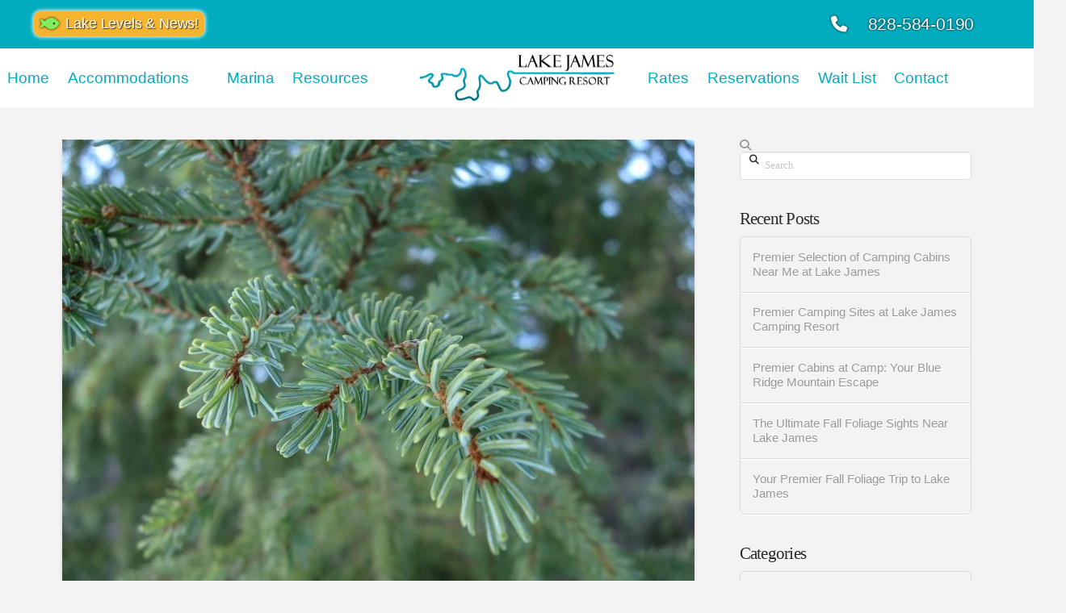

--- FILE ---
content_type: text/html; charset=UTF-8
request_url: https://lakejamescampingresortandmarina.com/tag/trees/
body_size: 28577
content:
<!DOCTYPE html><html class="no-js" lang="en-US"><head><script data-no-optimize="1">var litespeed_docref=sessionStorage.getItem("litespeed_docref");litespeed_docref&&(Object.defineProperty(document,"referrer",{get:function(){return litespeed_docref}}),sessionStorage.removeItem("litespeed_docref"));</script> <meta charset="UTF-8"><meta name="viewport" content="width=device-width, initial-scale=1.0"><link rel="pingback" href="https://lakejamescampingresortandmarina.com/xmlrpc.php"><meta name='robots' content='index, follow, max-snippet:-1, max-image-preview:large, max-video-preview:-1' /><link rel="dns-prefetch" href="//sa.searchatlas.com"><link rel="preconnect" href="https://sa.searchatlas.com" crossorigin><meta name="otto" content="uuid=0ecd17e8-cd98-4d17-9fd4-2b005ff1c6ad; type=wordpress; enabled=true; version=2.5.14"><meta name="robots" content="index" /> <script type="litespeed/javascript">window.__SA_DYO_INITIALIZED__=!0</script> <script data-no-defer="1" data-ezscrex="false" data-cfasync="false" data-pagespeed-no-defer data-cookieconsent="ignore">var ctPublicFunctions = {"_ajax_nonce":"efbb394976","_rest_nonce":"e710e3bd13","_ajax_url":"\/wp-admin\/admin-ajax.php","_rest_url":"https:\/\/lakejamescampingresortandmarina.com\/wp-json\/","data__cookies_type":"native","data__ajax_type":"rest","data__bot_detector_enabled":0,"data__frontend_data_log_enabled":1,"cookiePrefix":"","wprocket_detected":false,"host_url":"lakejamescampingresortandmarina.com","text__ee_click_to_select":"Click to select the whole data","text__ee_original_email":"The complete one is","text__ee_got_it":"Got it","text__ee_blocked":"Blocked","text__ee_cannot_connect":"Cannot connect","text__ee_cannot_decode":"Can not decode email. Unknown reason","text__ee_email_decoder":"CleanTalk email decoder","text__ee_wait_for_decoding":"The magic is on the way!","text__ee_decoding_process":"Please wait a few seconds while we decode the contact data."}</script> <script data-no-defer="1" data-ezscrex="false" data-cfasync="false" data-pagespeed-no-defer data-cookieconsent="ignore">var ctPublic = {"_ajax_nonce":"efbb394976","settings__forms__check_internal":"0","settings__forms__check_external":"0","settings__forms__force_protection":0,"settings__forms__search_test":"1","settings__forms__wc_add_to_cart":0,"settings__data__bot_detector_enabled":0,"settings__sfw__anti_crawler":0,"blog_home":"https:\/\/lakejamescampingresortandmarina.com\/","pixel__setting":"0","pixel__enabled":false,"pixel__url":null,"data__email_check_before_post":1,"data__email_check_exist_post":0,"data__cookies_type":"native","data__key_is_ok":true,"data__visible_fields_required":true,"wl_brandname":"Anti-Spam by CleanTalk","wl_brandname_short":"CleanTalk","ct_checkjs_key":"4d90f2c20e98421e2744416f017582d21a7331fff8aed8930c1a5e39448bd200","emailEncoderPassKey":"2993cacc1ed71c04dd41e3c52900216d","bot_detector_forms_excluded":"W10=","advancedCacheExists":true,"varnishCacheExists":false,"wc_ajax_add_to_cart":false}</script> <title>#trees Archives - Lake James Camping Resort &amp; Marina</title><meta name="description" content="trees" /><link rel="canonical" href="https://lakejamescampingresortandmarina.com/tag/trees/" /><meta property="og:locale" content="en_US" /><meta property="og:type" content="article" /><meta property="og:title" content="#trees Archives - Lake James Camping Resort &amp; Marina" /><meta property="og:description" content="trees" /><meta property="og:url" content="https://lakejamescampingresortandmarina.com/tag/trees/" /><meta property="og:site_name" content="Lake James Camping Resort &amp; Marina" /><meta name="twitter:card" content="summary_large_image" /> <script type="application/ld+json" class="yoast-schema-graph">{"@context":"https://schema.org","@graph":[{"@type":"CollectionPage","@id":"https://lakejamescampingresortandmarina.com/tag/trees/","url":"https://lakejamescampingresortandmarina.com/tag/trees/","name":"#trees Archives - Lake James Camping Resort &amp; Marina","isPartOf":{"@id":"https://lakejamescampingresortandmarina.com/#website"},"primaryImageOfPage":{"@id":"https://lakejamescampingresortandmarina.com/tag/trees/#primaryimage"},"image":{"@id":"https://lakejamescampingresortandmarina.com/tag/trees/#primaryimage"},"thumbnailUrl":"https://lakejamescampingresortandmarina.com/wp-content/uploads/2020/12/spinet-692933_960_720.jpg","description":"trees","breadcrumb":{"@id":"https://lakejamescampingresortandmarina.com/tag/trees/#breadcrumb"},"inLanguage":"en-US"},{"@type":"ImageObject","inLanguage":"en-US","@id":"https://lakejamescampingresortandmarina.com/tag/trees/#primaryimage","url":"https://lakejamescampingresortandmarina.com/wp-content/uploads/2020/12/spinet-692933_960_720.jpg","contentUrl":"https://lakejamescampingresortandmarina.com/wp-content/uploads/2020/12/spinet-692933_960_720.jpg","width":960,"height":720,"caption":"spruce tree branch"},{"@type":"BreadcrumbList","@id":"https://lakejamescampingresortandmarina.com/tag/trees/#breadcrumb","itemListElement":[{"@type":"ListItem","position":1,"name":"Home","item":"https://lakejamescampingresortandmarina.com/"},{"@type":"ListItem","position":2,"name":"#trees"}]},{"@type":"WebSite","@id":"https://lakejamescampingresortandmarina.com/#website","url":"https://lakejamescampingresortandmarina.com/","name":"Lake James Camping Resort &amp; Marina","description":"RV Camping, Cabins &amp; Marina in Lake James, NC","publisher":{"@id":"https://lakejamescampingresortandmarina.com/#organization"},"potentialAction":[{"@type":"SearchAction","target":{"@type":"EntryPoint","urlTemplate":"https://lakejamescampingresortandmarina.com/?s={search_term_string}"},"query-input":{"@type":"PropertyValueSpecification","valueRequired":true,"valueName":"search_term_string"}}],"inLanguage":"en-US"},{"@type":"Organization","@id":"https://lakejamescampingresortandmarina.com/#organization","name":"Lake James Camping Resort & Marina","url":"https://lakejamescampingresortandmarina.com/","logo":{"@type":"ImageObject","inLanguage":"en-US","@id":"https://lakejamescampingresortandmarina.com/#/schema/logo/image/","url":"https://lakejamescampingresortandmarina.com/wp-content/uploads/2019/08/Lake-James-logo-4-color-block-green-and-blueB.jpg","contentUrl":"https://lakejamescampingresortandmarina.com/wp-content/uploads/2019/08/Lake-James-logo-4-color-block-green-and-blueB.jpg","width":194,"height":125,"caption":"Lake James Camping Resort & Marina"},"image":{"@id":"https://lakejamescampingresortandmarina.com/#/schema/logo/image/"}}]}</script> <link rel='dns-prefetch' href='//www.googletagmanager.com' /><link rel="alternate" type="application/rss+xml" title="Lake James Camping Resort &amp; Marina &raquo; Feed" href="https://lakejamescampingresortandmarina.com/feed/" /><link rel="alternate" type="application/rss+xml" title="Lake James Camping Resort &amp; Marina &raquo; Comments Feed" href="https://lakejamescampingresortandmarina.com/comments/feed/" /><link rel="alternate" type="application/rss+xml" title="Lake James Camping Resort &amp; Marina &raquo; #trees Tag Feed" href="https://lakejamescampingresortandmarina.com/tag/trees/feed/" /><style id='wp-img-auto-sizes-contain-inline-css' type='text/css'>img:is([sizes=auto i],[sizes^="auto," i]){contain-intrinsic-size:3000px 1500px}
/*# sourceURL=wp-img-auto-sizes-contain-inline-css */</style><style id="litespeed-ccss">ul{box-sizing:border-box}:root{--wp--preset--font-size--normal:16px;--wp--preset--font-size--huge:42px}body{--wp--preset--color--black:#000;--wp--preset--color--cyan-bluish-gray:#abb8c3;--wp--preset--color--white:#fff;--wp--preset--color--pale-pink:#f78da7;--wp--preset--color--vivid-red:#cf2e2e;--wp--preset--color--luminous-vivid-orange:#ff6900;--wp--preset--color--luminous-vivid-amber:#fcb900;--wp--preset--color--light-green-cyan:#7bdcb5;--wp--preset--color--vivid-green-cyan:#00d084;--wp--preset--color--pale-cyan-blue:#8ed1fc;--wp--preset--color--vivid-cyan-blue:#0693e3;--wp--preset--color--vivid-purple:#9b51e0;--wp--preset--gradient--vivid-cyan-blue-to-vivid-purple:linear-gradient(135deg,rgba(6,147,227,1) 0%,#9b51e0 100%);--wp--preset--gradient--light-green-cyan-to-vivid-green-cyan:linear-gradient(135deg,#7adcb4 0%,#00d082 100%);--wp--preset--gradient--luminous-vivid-amber-to-luminous-vivid-orange:linear-gradient(135deg,rgba(252,185,0,1) 0%,rgba(255,105,0,1) 100%);--wp--preset--gradient--luminous-vivid-orange-to-vivid-red:linear-gradient(135deg,rgba(255,105,0,1) 0%,#cf2e2e 100%);--wp--preset--gradient--very-light-gray-to-cyan-bluish-gray:linear-gradient(135deg,#eee 0%,#a9b8c3 100%);--wp--preset--gradient--cool-to-warm-spectrum:linear-gradient(135deg,#4aeadc 0%,#9778d1 20%,#cf2aba 40%,#ee2c82 60%,#fb6962 80%,#fef84c 100%);--wp--preset--gradient--blush-light-purple:linear-gradient(135deg,#ffceec 0%,#9896f0 100%);--wp--preset--gradient--blush-bordeaux:linear-gradient(135deg,#fecda5 0%,#fe2d2d 50%,#6b003e 100%);--wp--preset--gradient--luminous-dusk:linear-gradient(135deg,#ffcb70 0%,#c751c0 50%,#4158d0 100%);--wp--preset--gradient--pale-ocean:linear-gradient(135deg,#fff5cb 0%,#b6e3d4 50%,#33a7b5 100%);--wp--preset--gradient--electric-grass:linear-gradient(135deg,#caf880 0%,#71ce7e 100%);--wp--preset--gradient--midnight:linear-gradient(135deg,#020381 0%,#2874fc 100%);--wp--preset--duotone--dark-grayscale:url('#wp-duotone-dark-grayscale');--wp--preset--duotone--grayscale:url('#wp-duotone-grayscale');--wp--preset--duotone--purple-yellow:url('#wp-duotone-purple-yellow');--wp--preset--duotone--blue-red:url('#wp-duotone-blue-red');--wp--preset--duotone--midnight:url('#wp-duotone-midnight');--wp--preset--duotone--magenta-yellow:url('#wp-duotone-magenta-yellow');--wp--preset--duotone--purple-green:url('#wp-duotone-purple-green');--wp--preset--duotone--blue-orange:url('#wp-duotone-blue-orange');--wp--preset--font-size--small:13px;--wp--preset--font-size--medium:20px;--wp--preset--font-size--large:36px;--wp--preset--font-size--x-large:42px;--wp--preset--spacing--20:.44rem;--wp--preset--spacing--30:.67rem;--wp--preset--spacing--40:1rem;--wp--preset--spacing--50:1.5rem;--wp--preset--spacing--60:2.25rem;--wp--preset--spacing--70:3.38rem;--wp--preset--spacing--80:5.06rem}input[class*=apbct].apbct_special_field{display:none!important}article,aside,header{display:block}html{-webkit-text-size-adjust:100%;-ms-text-size-adjust:100%}img{max-width:100%;height:auto;vertical-align:middle;border:0;-ms-interpolation-mode:bicubic}button,input{margin:0;font-size:100%;vertical-align:middle}button,input[type=submit]{-webkit-appearance:button}iframe{border:0}*,*:before,*:after{box-sizing:border-box}html{overflow-x:hidden}body{margin:0;overflow-x:hidden}a{text-decoration:none}[tabindex="-1"]{outline:0!important}.site:before,.site:after,.x-site:before,.x-site:after{content:" ";display:table;width:0}.site:after,.x-site:after{clear:both}body{line-height:1.7}.x-container.offset{margin:40px auto}.x-root{display:flex}.x-root .site,.x-root .x-site{flex:1 1 auto;position:relative;width:100%;min-width:1px}.x-masthead{position:relative}.x-icon{display:inline-flex!important;flex-flow:row nowrap!important;justify-content:center!important;align-items:center!important;width:auto;height:auto;line-height:inherit;text-align:center}.x-icon:before{display:block!important;position:static!important;top:auto!important;left:auto!important;right:auto!important;bottom:auto!important;width:inherit!important;height:inherit!important;margin:0!important;line-height:inherit!important;text-align:inherit!important}.x-anchor{overflow:hidden;display:inline-flex;flex-flow:column nowrap;justify-content:stretch;position:relative;min-width:1px}.x-anchor-content{overflow:hidden;display:flex;flex:1 0 auto;position:relative;z-index:2;height:100%;border-radius:inherit;transform:translate3d(0,0,0)}.x-anchor-text{flex-shrink:1;min-width:1px;max-width:100%}.x-anchor-text-primary{position:relative;display:block;z-index:3}.x-anchor-sub-indicator{position:relative;display:block;width:auto;height:auto;letter-spacing:0;line-height:1;text-align:center;z-index:2}.x-anchor-sub-indicator:before{display:inherit;width:inherit;height:inherit;line-height:inherit;text-align:inherit}li:not(.menu-item-has-children)>.x-anchor .x-anchor-sub-indicator{display:none;visibility:hidden;speak:never}.x-bar{position:relative}.x-bar,.x-bar-scroll-outer,.x-bar-scroll-inner,.x-bar-content{display:flex}.x-bar,.x-bar-scroll-outer,.x-bar-scroll-inner{justify-content:space-between}.x-bar-h,.x-bar-h .x-bar-scroll-outer,.x-bar-h .x-bar-scroll-inner{flex-direction:row}.x-bar-scroll-outer,.x-bar-scroll-inner,.x-bar-content:not(.x-container){flex-grow:1;flex-shrink:0;flex-basis:auto}.x-bar-content{z-index:5}.x-bar,.x-bar-scroll-outer,.x-bar-scroll-inner,.x-bar-content,.x-bar-container{min-width:1px}.x-bar-space{flex-shrink:0}.x-bar-outer-spacers:before,.x-bar-outer-spacers:after{content:"";flex-grow:0;flex-shrink:0;display:block;visibility:hidden}.x-bar-scroll-outer,.x-bar-scroll-inner{width:100%!important;height:100%!important}.x-bar-scroll-outer{overflow:hidden!important}.x-bar-scroll-inner{box-sizing:content-box!important;-webkit-overflow-scrolling:touch!important;-ms-overflow-style:-ms-autohiding-scrollbar!important}.x-bar-h .x-bar-scroll-inner{overflow-x:scroll!important;overflow-y:hidden!important;padding:0 0 50px!important}.x-bar-h .x-bar-container{height:inherit}.x-bar-container{display:flex;position:relative}[class^=x-bg]{overflow:hidden;position:absolute;top:0;left:0;width:100%;height:100%;border-radius:inherit}.x-bg{z-index:-1}[class*=x-bg-layer-lower]{z-index:1}[class*=x-bg-layer-upper]{z-index:2}.x-dropdown{visibility:hidden;position:absolute;margin:0;padding:0;opacity:0;transform:translate3d(0,5%,0);z-index:9999}ul.x-dropdown{list-style:none}.menu-item-has-children{position:relative}.x-frame{width:100%}.x-frame-inner{position:relative;z-index:1;padding-bottom:56.25%;height:0;overflow:hidden}.x-frame-inner>div,.x-frame-inner>.x-map iframe{display:block!important;position:absolute!important;top:0!important;left:0!important;width:100%!important;height:100%!important;margin:0!important}.x-graphic{display:inline-flex;flex-flow:row nowrap;justify-content:flex-start;align-items:flex-start;flex-shrink:0;position:relative;letter-spacing:0;line-height:1;z-index:2}.x-graphic-child{position:relative}.x-graphic-icon,.x-graphic-icon.x-icon{display:block}.x-graphic-icon,.x-graphic-icon.x-icon{font-size:1em}.x-image{display:inline-block;line-height:1;vertical-align:middle}@media all and (-ms-high-contrast:none),(-ms-high-contrast:active){.x-image{min-height:0%}}.x-image img{display:block;max-width:100%;height:auto;vertical-align:bottom;border:0;-ms-interpolation-mode:bicubic}.x-image-preserve-ratio img{width:auto!important;height:auto!important;max-width:100%!important;max-height:100%!important}.x-line{display:block;width:0;height:0;margin:0;border:0;padding:0}.x-menu,.x-menu .sub-menu{margin:0;padding:0;list-style:none}.x-menu,.x-menu li{min-width:1px}.x-menu-collapsed .x-anchor,.x-menu-inline .x-dropdown .x-anchor{display:flex}.x-menu-collapsed li:before,.x-menu-collapsed li:after{content:"";display:table}.x-menu-collapsed li:after{clear:both}.x-menu-inline{display:flex}.x-menu-inline>li{display:flex;flex-direction:inherit;justify-content:inherit;align-items:inherit}.x-off-canvas{overflow-x:hidden;overflow-y:auto;visibility:hidden;position:fixed;top:0;left:0;right:0;bottom:0;z-index:99999998}.x-off-canvas-bg{display:block;position:absolute;top:0;left:0;right:0;bottom:0;opacity:0;z-index:1;transform:translate3d(0,0,0)}.x-off-canvas-close{display:block;position:absolute;top:0;margin:0;border:0;padding:0;line-height:1;text-align:center;background-color:transparent;opacity:0;transform:scale(0);z-index:3}.x-off-canvas-close span{display:block}.x-off-canvas-close svg{display:block;width:1em;height:1em;margin:auto;font-size:1em;fill:currentColor}.x-off-canvas-content{position:absolute;top:0;bottom:0;width:100%;z-index:2}.x-off-canvas-close-right{right:0}.x-off-canvas-content-right{right:0;transform:translate3d(115%,0,0)}[data-x-stem]{top:auto;left:auto;right:auto;bottom:auto}.x-text{min-width:1px}.x-text-headline{position:relative}.x-text-content{display:-webkit-flex;display:flex}.x-text-content-text{-webkit-flex-grow:1;flex-grow:1;min-width:1px;max-width:100%}.x-text-content-text,.x-text-content-text-primary{display:block}.x-text-content-text-primary{margin-top:0;margin-bottom:0}.x-toggle{display:block;position:relative;transform:translate3d(0,0,0);speak:never}.x-toggle>span{display:block;position:absolute;top:0;left:0;width:100%;height:100%;margin:0 auto;border-radius:inherit;background-color:currentColor}.x-toggle-burger{height:1em}[data-x-toggle-anim]{animation-name:none;animation-duration:.5s;animation-timing-function:cubic-bezier(.86,0,.07,1);animation-delay:0s;animation-iteration-count:infinite;animation-direction:alternate;animation-fill-mode:forwards;animation-play-state:paused}p{margin:0 0 1.313em}h2,h4{margin:1.25em 0 .2em;text-rendering:optimizelegibility}h2{font-size:285.7%;line-height:1.2}h4{margin-top:1.75em;margin-bottom:.5em;line-height:1.4}h4{font-size:171.4%}ul{padding:0;margin:0 0 1.313em 1.655em}ul ul{margin-bottom:0}hr{height:0;margin:1.313em 0;border:0;border-top:1px solid #f2f2f2}form{margin:0 0 1.313em}label,input,button{font-size:100%;line-height:1.7}input,button{font-family:"Lato","Helvetica Neue",Helvetica,Arial,sans-serif}label{display:block;margin-bottom:2px}input::-webkit-input-placeholder{color:#c5c5c5}input::-moz-placeholder{color:#c5c5c5}input:-ms-input-placeholder{color:#c5c5c5}input[type=text]{display:inline-block;height:2.65em;margin-bottom:9px;border:1px solid #ddd;padding:0 .65em;font-size:13px;line-height:normal;color:#555;background-color:#fff;border-radius:4px;box-shadow:inset 0 1px 1px rgba(0,0,0,.075)}input{width:auto}input[type=submit]{width:auto}.form-search{position:relative;margin-bottom:0;line-height:1}.form-search:before{content:"";position:absolute;left:12px;bottom:50%;display:block;margin-bottom:-6px;font-size:12px;line-height:1;text-decoration:inherit;text-shadow:none;color:#272727;font-family:"FontAwesome"!important;font-style:normal!important;font-weight:400!important;text-decoration:inherit;text-rendering:auto;-webkit-font-smoothing:antialiased;-moz-osx-font-smoothing:grayscale}.form-search .search-query{width:100%;margin-bottom:0;padding-left:30px}[type=submit]{display:inline-block;position:relative;border:1px solid #ac1100;border-radius:0;padding:.563em 1.125em .813em;font-size:16px;font-weight:inherit;line-height:1.3;text-align:center;vertical-align:middle;color:#fff;background-color:#ff2a13}.x-container{margin:0 auto}.x-container:not(.x-row):not(.x-grid):not(.x-div):not(.x-bar-content):not(.x-slide-container-content):before,.x-container:not(.x-row):not(.x-grid):not(.x-div):not(.x-bar-content):not(.x-slide-container-content):after{content:" ";display:table;width:0}.x-container:not(.x-row):not(.x-grid):not(.x-div):not(.x-bar-content):not(.x-slide-container-content):after{clear:both}.x-map{margin-bottom:1.313em}@media (max-width:978.98px){.x-sidebar{margin-top:4em}}.x-sidebar .widget{margin-top:2.75em}.x-sidebar .widget:first-child{margin-top:0}.x-main{position:relative}.hentry{margin-top:4em}.hentry:first-child{margin-top:0}.entry-featured{position:relative;box-shadow:4px 2px 4px -4px rgba(0,0,0,.135),-4px 2px 4px -4px rgba(0,0,0,.135);transform:translate3d(0,0,0)}.has-post-thumbnail .entry-featured{border-bottom:1px solid #ddd}.entry-wrap{display:block;padding:60px;background-color:#fff;border-radius:4px;box-shadow:0 .15em .35em 0 rgba(0,0,0,.135)}@media (max-width:766.98px){.entry-wrap{padding:36px}}@media (max-width:479.98px){.entry-wrap{padding:25px}}.has-post-thumbnail .entry-wrap{border-radius:0 0 4px 4px}.entry-thumb{display:block;position:relative;background-color:#000}.entry-thumb img{min-width:100%}.entry-thumb:before{content:"";display:block;position:absolute;margin:-36px 0 0 -35px;top:50%;left:50%;width:70px;height:70px;font-size:42px;line-height:72px;text-align:center;text-shadow:0 .035em 0 rgba(0,0,0,.35);vertical-align:middle;color:#fff;border-radius:100em;opacity:0;font-family:"FontAwesome"!important;font-style:normal!important;font-weight:400!important;text-decoration:inherit;text-rendering:auto;-webkit-font-smoothing:antialiased;-moz-osx-font-smoothing:grayscale}.widget{text-shadow:0 1px 0 rgba(255,255,255,.95)}.widget .h-widget:before,.widget .h-widget:after{opacity:.35}.widget a:before,.widget a:after{line-height:1;text-decoration:inherit;opacity:.35;font-family:"FontAwesome"!important;font-style:normal!important;font-weight:400!important;text-decoration:inherit;text-rendering:auto;-webkit-font-smoothing:antialiased;-moz-osx-font-smoothing:grayscale}.widget ul:last-child{margin-bottom:0}.widget ul{overflow:hidden;margin-left:0;border:1px solid #ddd;border:1px solid rgba(0,0,0,.1);list-style:none;border-radius:6px;background-color:transparent;box-shadow:0 1px 1px rgba(255,255,255,.95)}.widget ul li{border-bottom:1px solid #ddd;border-bottom:1px solid rgba(0,0,0,.1);padding:.65em .85em;line-height:1.5;box-shadow:0 1px 1px rgba(255,255,255,.95)}.widget ul li a{border-bottom:1px dotted;color:#7a7a7a}.widget ul li:last-child{border-bottom:0}.h-widget{margin:0 0 .5em;font-size:150%;line-height:1}.widget.widget_recent_entries li{padding:1.4em;font-size:81.25%}.widget.widget_recent_entries li a{display:block;border-bottom:0!important;font-family:"Lato","Helvetica Neue",Helvetica,Arial,sans-serif;font-size:135.7%;font-weight:400;line-height:1.2}.right{float:right}.left{float:left}.visually-hidden{overflow:hidden;position:absolute;width:1px;height:1px;margin:-1px;border:0;padding:0;clip:rect(0 0 0 0)}@media (min-width:1200px){.x-hide-xl{display:none!important}}@media (min-width:979px)and (max-width:1199.98px){.x-hide-lg{display:none!important}}@media (min-width:767px)and (max-width:978.98px){.x-hide-md{display:none!important}}@media (min-width:480px)and (max-width:766.98px){.x-hide-sm{display:none!important}}@media (max-width:479.98px){.x-hide-xs{display:none!important}}.pan{padding-top:0!important}.pas{padding-top:.5em!important}.pan{padding-right:0!important}.pas{padding-right:.5em!important}.pan{padding-bottom:0!important}.pas{padding-bottom:.5em!important}.pan{padding-left:0!important}.pas{padding-left:.5em!important}.mhm{margin-right:1em!important}.mhm{margin-left:1em!important}a{color:#01acbf}.entry-thumb:before{background-color:#01acbf}.x-main{width:calc(72% - 2.463055%)}.x-sidebar{width:calc(100% - 2.463055% - 72%)}input,button{font-family:"Lato",sans-serif}.widget ul li a{color:#999}html{font-size:14px}@media (min-width:480px){html{font-size:14px}}@media (min-width:767px){html{font-size:14px}}@media (min-width:979px){html{font-size:14px}}@media (min-width:1200px){html{font-size:14px}}body{font-style:normal;font-weight:400;color:#999;background-color:#f3f3f3}h2,h4{font-family:"Raleway",sans-serif;font-style:normal;font-weight:700}h2{letter-spacing:-.035em}h4{letter-spacing:-.035em}.x-container.width{width:88%}.x-container.max{max-width:1200px}@media (max-width:978.98px){.x-main.left,.x-sidebar.right{float:none;display:block;width:auto!important}}body,input,button{font-family:"Lato",sans-serif}h2,h4{color:#272727}[type=submit]{color:#fff;border-color:#2760e4;background-color:#260cac;margin-bottom:.25em;text-shadow:0 .075em .075em rgba(0,0,0,.5);box-shadow:0 .25em 0 0 #0b2e80,0 4px 9px rgba(0,0,0,.75);border-radius:.25em}[data-x-icon-s]{display:inline-block;font-style:normal;font-weight:400;text-decoration:inherit;text-rendering:auto;-webkit-font-smoothing:antialiased;-moz-osx-font-smoothing:grayscale}[data-x-icon-s]:before{line-height:1}[data-x-icon-s]{font-family:"FontAwesome"!important;font-weight:900}[data-x-icon-s]:before{content:attr(data-x-icon-s)}.m2n-0.x-bar{height:auto;border:0;font-size:16px;z-index:9999}.m2n-0 .x-bar-content{flex-direction:row;flex-grow:0;flex-shrink:1;flex-basis:100%;height:auto}.m2n-0.x-bar-space{font-size:16px;height:auto}.m2n-1.x-bar{background-color:#01acbf;box-shadow:0em .15em 2em rgba(0,0,0,.15)}.m2n-1 .x-bar-content{align-items:center}.m2n-1.x-bar-outer-spacers:after,.m2n-1.x-bar-outer-spacers:before{flex-basis:1em;width:1em!important;height:1em}.m2n-2 .x-bar-content{justify-content:center}.m2n-3.x-bar{background-color:#fff}.m2n-3 .x-bar-content{align-items:stretch}.m2n-4.x-bar-outer-spacers:after,.m2n-4.x-bar-outer-spacers:before{flex-basis:0em;width:0!important;height:0}.m2n-5 .x-bar-content{justify-content:space-around;flex-wrap:wrap;align-content:stretch}.m2n-5.x-bar-outer-spacers:after,.m2n-5.x-bar-outer-spacers:before{flex-basis:1.79em;width:1.79em!important;height:1.79em}.m2n-6.x-bar-container{flex-direction:row;border:0;font-size:1em;z-index:1}.m2n-7.x-bar-container{justify-content:flex-start}.m2n-8.x-bar-container{align-items:center}.m2n-9.x-bar-container{flex-grow:1;flex-shrink:0;flex-basis:0%}.m2n-a.x-bar-container{justify-content:flex-end}.m2n-b.x-bar-container{justify-content:center;align-items:stretch;margin-top:0;margin-right:2vw;margin-bottom:0;margin-left:2vw;padding-top:2px;padding-right:0;padding-bottom:2px;padding-left:0}.m2n-c.x-bar-container{flex-grow:0;flex-shrink:1;flex-basis:auto}.m2n-d.x-bar-container{justify-content:space-between}.m2n-e.x-anchor{max-width:35vw;margin-top:6px;margin-bottom:6px;border-top-left-radius:.5em;border-top-right-radius:.5em;border-bottom-right-radius:.5em;border-bottom-left-radius:.5em;background-color:#f4b430;box-shadow:0px 0px 5px 1px #fff}.m2n-e.x-anchor .x-anchor-content{padding-top:2px;padding-right:2px;padding-bottom:2px;padding-left:2px}.m2n-e.x-anchor .x-anchor-text-primary{text-align:center;text-shadow:1px 1px 1px rgba(0,0,0,.75)}.m2n-e.x-anchor .x-graphic{margin-top:2px;margin-bottom:2px}.m2n-e.x-anchor .x-graphic-icon{font-size:1.3em;color:#7fee5b}.m2n-f.x-anchor{margin-right:2vw;margin-left:2vw}.m2n-f.x-anchor .x-graphic-icon{width:1em;border:0;height:1em;line-height:1em;text-shadow:0px 0px 3px #000;background-color:transparent}.m2n-g.x-anchor{border:0;font-size:1em}.m2n-g.x-anchor .x-anchor-content{flex-direction:row;align-items:center}.m2n-h.x-anchor .x-anchor-content{justify-content:center}.m2n-j.x-anchor .x-anchor-text{margin-top:5px;margin-bottom:5px}.m2n-k.x-anchor .x-anchor-text{margin-right:5px}.m2n-l.x-anchor .x-anchor-text{margin-left:5px}.m2n-m.x-anchor .x-anchor-text-primary{font-family:inherit;font-weight:400}.m2n-n.x-anchor .x-anchor-text-primary{font-size:1.1em}.m2n-o.x-anchor .x-anchor-text-primary{font-style:normal;line-height:1}.m2n-p.x-anchor .x-anchor-text-primary{color:#fff}.m2n-q.x-anchor .x-graphic{margin-right:6px;margin-left:6px}.m2n-r.x-anchor .x-anchor-text{margin-top:3px;margin-right:3px;margin-bottom:3px;margin-left:3px}.m2n-r.x-anchor .x-anchor-text-primary{letter-spacing:-.01em;margin-right:calc(-.01em*-1)}.m2n-r.x-anchor .x-graphic{margin-right:4px;margin-left:2px}.m2n-s.x-anchor{margin-top:.25em;margin-bottom:.25em}.m2n-s.x-anchor .x-anchor-text-primary{text-shadow:0px 0px 3px #000}.m2n-s.x-anchor .x-graphic{margin-right:0;margin-left:0}.m2n-s.x-anchor .x-graphic-icon{color:#fff}.m2n-u.x-anchor{background-color:transparent}.m2n-v.x-anchor .x-graphic{margin-top:5px;margin-bottom:5px}.m2n-w.x-anchor .x-anchor-text{margin-top:2px;margin-right:0;margin-bottom:2px;margin-left:1vw}.m2n-w.x-anchor .x-graphic-icon{font-size:1em}.m2n-x.x-anchor .x-anchor-text-primary{font-family:"Gill Sans","Gill Sans MT",Calibri,sans-serif;font-weight:400}.m2n-y.x-anchor .x-anchor-text-primary{font-size:1em}.m2n-z.x-anchor .x-anchor-text{margin-right:2vw;margin-left:2vw}.m2n-z.x-anchor .x-anchor-text-primary{font-size:1.3em}.m2n-z.x-anchor .x-graphic-icon{font-size:1.25em}.m2n-10.x-anchor .x-anchor-sub-indicator{margin-top:5px;margin-right:5px;margin-bottom:5px;margin-left:5px;font-size:1em}.m2n-11.x-anchor .x-anchor-content{justify-content:space-around;padding-top:.68em;padding-right:.4em;padding-bottom:.68em;padding-left:.4em}.m2n-11.x-anchor .x-anchor-text-primary{font-size:1.2em}.m2n-11.x-anchor .x-anchor-sub-indicator{color:transparent}.m2n-12.x-anchor .x-anchor-text-primary{color:#01acbf}.m2n-12.x-anchor[class*=active] .x-anchor-text-primary{color:#f4b430}.m2n-13.x-anchor .x-anchor-content{padding-top:.75em;padding-right:.75em;padding-bottom:.75em;padding-left:.75em}.m2n-13.x-anchor .x-anchor-text{margin-right:auto}.m2n-13.x-anchor[class*=active] .x-anchor-sub-indicator{color:rgba(0,0,0,.5)}.m2n-14.x-anchor .x-anchor-sub-indicator{color:rgba(0,0,0,1)}.m2n-15.x-anchor .x-anchor-content{flex-wrap:wrap;align-content:center}.m2n-16.x-anchor{width:2.75em;height:2.75em;margin-top:1em;margin-right:1em;margin-bottom:1em;margin-left:1em;border-top-left-radius:1em;border-top-right-radius:1em;border-bottom-right-radius:1em;border-bottom-left-radius:1em;background-color:rgba(255,255,255,1);box-shadow:0em .15em .65em 0em rgba(68,149,204,.48)}.m2n-16.x-anchor .x-graphic{margin-right:5px;margin-left:5px}.m2n-16.x-anchor .x-toggle{color:#63ac4c}.m2n-16.x-anchor .x-toggle-burger{width:12em;margin-top:3.25em;margin-right:0;margin-bottom:3.25em;margin-left:0;font-size:.1em}.m2n-16.x-anchor .x-toggle-burger-bun-t{transform:translate3d(0,calc(3.25em*-1),0)}.m2n-16.x-anchor .x-toggle-burger-bun-b{transform:translate3d(0,3.25em,0)}.m2n-17.x-anchor{border-top-left-radius:.42em;border-top-right-radius:.42em;border-bottom-right-radius:.42em;border-bottom-left-radius:.42em}.m2n-17.x-anchor .x-anchor-sub-indicator{color:#fff}.m2n-19{font-size:1em}.m2n-1a{flex-direction:row;align-items:stretch;align-self:stretch;flex-grow:0;flex-shrink:1;flex-basis:auto}.m2n-1a>li,.m2n-1a>li>a{flex-grow:0;flex-shrink:0;flex-basis:auto}.m2n-1b{justify-content:space-around}.m2n-1c{justify-content:flex-start}.m2n-1e .x-dropdown{width:14em;font-size:16px;border:0;background-color:#fff;box-shadow:0em .15em 2em 0em rgba(0,0,0,.15)}.m2n-1f.x-image{font-size:1em}.m2n-1g.x-image{border:0;background-color:transparent}.m2n-1h{font-size:16px}.m2n-1h .x-off-canvas-bg{background-color:rgba(0,0,0,.75)}.m2n-1h .x-off-canvas-close{width:calc(1em*1.5);height:calc(1em*1.5);font-size:3em;color:#f4b430}.m2n-1h .x-off-canvas-content{max-width:24em;padding-top:calc(3em*1.5);padding-right:calc(3em*1.5);padding-bottom:calc(3em*1.5);padding-left:calc(3em*1.5);border:0;background-color:#01acbf;box-shadow:0em 0em 2em 0em rgba(0,0,0,.25)}.m35-0.x-bar{height:auto}.m35-0 .x-bar-content{height:auto}.m35-2.x-bar{z-index:9999}.m35-2 .x-bar-content{flex-grow:0;flex-shrink:1}.m35-6 .x-bar-content{align-items:center}.m35-7.x-bar{padding-top:3vh;padding-right:0;padding-bottom:3vh;padding-left:0;font-size:1rem;background-color:#f4f4f4}.m35-8.x-bar{border:0}.m35-a .x-bar-content{flex-direction:column;flex-basis:100%}.m35-b .x-bar-content{justify-content:flex-start}.m35-c.x-bar-outer-spacers:after,.m35-c.x-bar-outer-spacers:before{flex-basis:0rem;width:0!important;height:0}.m35-f.x-bar{height:50px;font-size:14px;background-color:#000}.m35-f .x-bar-content{height:50px}.m35-g.x-bar-container{flex-direction:column}.m35-i.x-bar-container{align-items:center}.m35-l.x-bar-container{border:0;font-size:1em;z-index:1}.m35-p.x-bar-container{justify-content:flex-start}.m35-r.x-bar-container{flex-grow:1;flex-shrink:0;flex-basis:0%}.m35-s.x-bar-container{padding-top:2rem}.m35-t.x-bar-container{padding-bottom:2rem}.m35-u.x-bar-container{padding-right:0;padding-left:0}.m35-v.x-bar-container{padding-top:0}.m35-x.x-text{border:0}.m35-x.x-text .x-text-content-text-primary{font-style:normal;line-height:1}.m35-y.x-text{margin-top:0;margin-right:0;margin-bottom:1rem;margin-left:0;padding-top:0;padding-right:0;padding-bottom:.5em;padding-left:0;font-size:1.2rem}.m35-y.x-text .x-text-content-text-primary{font-family:"Open Sans",sans-serif;font-size:1em;font-weight:600;letter-spacing:.1em;margin-right:calc(.1em*-1);text-transform:uppercase;color:#fff}.m35-10.x-anchor{margin-right:0;margin-left:0}.m35-10.x-anchor .x-anchor-text-primary{font-family:"Gill Sans","Gill Sans MT",Calibri,sans-serif;font-weight:400}.m35-11.x-anchor{border:0}.m35-11.x-anchor .x-anchor-content{flex-direction:row;align-items:center}.m35-11.x-anchor .x-anchor-text-primary{font-style:normal}.m35-12.x-anchor .x-anchor-content{justify-content:center}.m35-14.x-anchor .x-anchor-sub-indicator{margin-top:5px;margin-right:5px;margin-bottom:5px;margin-left:5px;font-size:1em;color:rgba(0,0,0,1)}.m35-15.x-anchor{font-size:1em}.m35-17.x-anchor .x-anchor-text-primary{color:#fff}.m35-19.x-anchor .x-anchor-text-primary{line-height:1}.m35-1a.x-anchor{margin-top:1em;margin-bottom:1em;border-top-left-radius:.5em;border-top-right-radius:.5em;border-bottom-right-radius:.5em;border-bottom-left-radius:.5em;background-color:#63ac4c;box-shadow:.15em .15em .65em .15em rgba(0,0,0,.25)}.m35-1a.x-anchor .x-anchor-content{padding-top:.5em;padding-right:.2em;padding-bottom:.5em;padding-left:.2em}.m35-1a.x-anchor .x-anchor-text{margin-top:1em;margin-right:1em;margin-bottom:1em;margin-left:1em}.m35-1a.x-anchor .x-anchor-text-primary{font-size:1.3em;text-shadow:1px 1px 1px rgba(0,0,0,.75)}.m35-1a.x-anchor .x-graphic{margin-top:5px;margin-right:5px;margin-bottom:5px;margin-left:5px}.m35-1a.x-anchor .x-graphic-icon{font-size:1.25em;width:1em;border:0;height:1em;line-height:1em;text-shadow:1px 1px 1px rgba(0,0,0,.75);color:#fff;background-color:transparent}.m35-1b.x-text{font-size:1em;line-height:1.4}.m35-1c.x-text{border:0;font-family:inherit;font-style:normal;font-weight:400;letter-spacing:0em;text-transform:none}.m35-1c.x-text>:first-child{margin-top:0}.m35-1c.x-text>:last-child{margin-bottom:0}.m35-1e.x-text{color:#fff}.m35-1f.x-text{color:#fff}.m35-1g.x-text{text-align:center}.m35-1h.x-text{padding-top:0;padding-right:0;padding-left:0}.m35-1i.x-text{padding-bottom:1em}.m35-1j.x-text{margin-top:10px;margin-right:0;margin-bottom:0;margin-left:0;font-size:.75em;line-height:1}.m35-1l.x-text{color:hsla(0,0%,100%,.5)}.m35-1m.x-text{padding-bottom:.75em}.m35-1n{padding-top:1em;padding-right:0;padding-bottom:0;padding-left:0;font-size:1em}.m35-1q.x-frame{width:100%;border:0;font-size:16px;background-color:#fff}.m35-1q .x-frame-inner{padding-bottom:calc(9/16*100%)}</style><link rel="preload" data-asynced="1" data-optimized="2" as="style" onload="this.onload=null;this.rel='stylesheet'" href="https://lakejamescampingresortandmarina.com/wp-content/litespeed/ucss/8a8beb1eae1d11dd9b0fd36854828167.css?ver=db75e" /><script data-optimized="1" type="litespeed/javascript" data-src="https://lakejamescampingresortandmarina.com/wp-content/plugins/litespeed-cache/assets/js/css_async.min.js"></script> <style id='global-styles-inline-css' type='text/css'>:root{--wp--preset--aspect-ratio--square: 1;--wp--preset--aspect-ratio--4-3: 4/3;--wp--preset--aspect-ratio--3-4: 3/4;--wp--preset--aspect-ratio--3-2: 3/2;--wp--preset--aspect-ratio--2-3: 2/3;--wp--preset--aspect-ratio--16-9: 16/9;--wp--preset--aspect-ratio--9-16: 9/16;--wp--preset--color--black: #000000;--wp--preset--color--cyan-bluish-gray: #abb8c3;--wp--preset--color--white: #ffffff;--wp--preset--color--pale-pink: #f78da7;--wp--preset--color--vivid-red: #cf2e2e;--wp--preset--color--luminous-vivid-orange: #ff6900;--wp--preset--color--luminous-vivid-amber: #fcb900;--wp--preset--color--light-green-cyan: #7bdcb5;--wp--preset--color--vivid-green-cyan: #00d084;--wp--preset--color--pale-cyan-blue: #8ed1fc;--wp--preset--color--vivid-cyan-blue: #0693e3;--wp--preset--color--vivid-purple: #9b51e0;--wp--preset--gradient--vivid-cyan-blue-to-vivid-purple: linear-gradient(135deg,rgb(6,147,227) 0%,rgb(155,81,224) 100%);--wp--preset--gradient--light-green-cyan-to-vivid-green-cyan: linear-gradient(135deg,rgb(122,220,180) 0%,rgb(0,208,130) 100%);--wp--preset--gradient--luminous-vivid-amber-to-luminous-vivid-orange: linear-gradient(135deg,rgb(252,185,0) 0%,rgb(255,105,0) 100%);--wp--preset--gradient--luminous-vivid-orange-to-vivid-red: linear-gradient(135deg,rgb(255,105,0) 0%,rgb(207,46,46) 100%);--wp--preset--gradient--very-light-gray-to-cyan-bluish-gray: linear-gradient(135deg,rgb(238,238,238) 0%,rgb(169,184,195) 100%);--wp--preset--gradient--cool-to-warm-spectrum: linear-gradient(135deg,rgb(74,234,220) 0%,rgb(151,120,209) 20%,rgb(207,42,186) 40%,rgb(238,44,130) 60%,rgb(251,105,98) 80%,rgb(254,248,76) 100%);--wp--preset--gradient--blush-light-purple: linear-gradient(135deg,rgb(255,206,236) 0%,rgb(152,150,240) 100%);--wp--preset--gradient--blush-bordeaux: linear-gradient(135deg,rgb(254,205,165) 0%,rgb(254,45,45) 50%,rgb(107,0,62) 100%);--wp--preset--gradient--luminous-dusk: linear-gradient(135deg,rgb(255,203,112) 0%,rgb(199,81,192) 50%,rgb(65,88,208) 100%);--wp--preset--gradient--pale-ocean: linear-gradient(135deg,rgb(255,245,203) 0%,rgb(182,227,212) 50%,rgb(51,167,181) 100%);--wp--preset--gradient--electric-grass: linear-gradient(135deg,rgb(202,248,128) 0%,rgb(113,206,126) 100%);--wp--preset--gradient--midnight: linear-gradient(135deg,rgb(2,3,129) 0%,rgb(40,116,252) 100%);--wp--preset--font-size--small: 13px;--wp--preset--font-size--medium: 20px;--wp--preset--font-size--large: 36px;--wp--preset--font-size--x-large: 42px;--wp--preset--spacing--20: 0.44rem;--wp--preset--spacing--30: 0.67rem;--wp--preset--spacing--40: 1rem;--wp--preset--spacing--50: 1.5rem;--wp--preset--spacing--60: 2.25rem;--wp--preset--spacing--70: 3.38rem;--wp--preset--spacing--80: 5.06rem;--wp--preset--shadow--natural: 6px 6px 9px rgba(0, 0, 0, 0.2);--wp--preset--shadow--deep: 12px 12px 50px rgba(0, 0, 0, 0.4);--wp--preset--shadow--sharp: 6px 6px 0px rgba(0, 0, 0, 0.2);--wp--preset--shadow--outlined: 6px 6px 0px -3px rgb(255, 255, 255), 6px 6px rgb(0, 0, 0);--wp--preset--shadow--crisp: 6px 6px 0px rgb(0, 0, 0);}:where(.is-layout-flex){gap: 0.5em;}:where(.is-layout-grid){gap: 0.5em;}body .is-layout-flex{display: flex;}.is-layout-flex{flex-wrap: wrap;align-items: center;}.is-layout-flex > :is(*, div){margin: 0;}body .is-layout-grid{display: grid;}.is-layout-grid > :is(*, div){margin: 0;}:where(.wp-block-columns.is-layout-flex){gap: 2em;}:where(.wp-block-columns.is-layout-grid){gap: 2em;}:where(.wp-block-post-template.is-layout-flex){gap: 1.25em;}:where(.wp-block-post-template.is-layout-grid){gap: 1.25em;}.has-black-color{color: var(--wp--preset--color--black) !important;}.has-cyan-bluish-gray-color{color: var(--wp--preset--color--cyan-bluish-gray) !important;}.has-white-color{color: var(--wp--preset--color--white) !important;}.has-pale-pink-color{color: var(--wp--preset--color--pale-pink) !important;}.has-vivid-red-color{color: var(--wp--preset--color--vivid-red) !important;}.has-luminous-vivid-orange-color{color: var(--wp--preset--color--luminous-vivid-orange) !important;}.has-luminous-vivid-amber-color{color: var(--wp--preset--color--luminous-vivid-amber) !important;}.has-light-green-cyan-color{color: var(--wp--preset--color--light-green-cyan) !important;}.has-vivid-green-cyan-color{color: var(--wp--preset--color--vivid-green-cyan) !important;}.has-pale-cyan-blue-color{color: var(--wp--preset--color--pale-cyan-blue) !important;}.has-vivid-cyan-blue-color{color: var(--wp--preset--color--vivid-cyan-blue) !important;}.has-vivid-purple-color{color: var(--wp--preset--color--vivid-purple) !important;}.has-black-background-color{background-color: var(--wp--preset--color--black) !important;}.has-cyan-bluish-gray-background-color{background-color: var(--wp--preset--color--cyan-bluish-gray) !important;}.has-white-background-color{background-color: var(--wp--preset--color--white) !important;}.has-pale-pink-background-color{background-color: var(--wp--preset--color--pale-pink) !important;}.has-vivid-red-background-color{background-color: var(--wp--preset--color--vivid-red) !important;}.has-luminous-vivid-orange-background-color{background-color: var(--wp--preset--color--luminous-vivid-orange) !important;}.has-luminous-vivid-amber-background-color{background-color: var(--wp--preset--color--luminous-vivid-amber) !important;}.has-light-green-cyan-background-color{background-color: var(--wp--preset--color--light-green-cyan) !important;}.has-vivid-green-cyan-background-color{background-color: var(--wp--preset--color--vivid-green-cyan) !important;}.has-pale-cyan-blue-background-color{background-color: var(--wp--preset--color--pale-cyan-blue) !important;}.has-vivid-cyan-blue-background-color{background-color: var(--wp--preset--color--vivid-cyan-blue) !important;}.has-vivid-purple-background-color{background-color: var(--wp--preset--color--vivid-purple) !important;}.has-black-border-color{border-color: var(--wp--preset--color--black) !important;}.has-cyan-bluish-gray-border-color{border-color: var(--wp--preset--color--cyan-bluish-gray) !important;}.has-white-border-color{border-color: var(--wp--preset--color--white) !important;}.has-pale-pink-border-color{border-color: var(--wp--preset--color--pale-pink) !important;}.has-vivid-red-border-color{border-color: var(--wp--preset--color--vivid-red) !important;}.has-luminous-vivid-orange-border-color{border-color: var(--wp--preset--color--luminous-vivid-orange) !important;}.has-luminous-vivid-amber-border-color{border-color: var(--wp--preset--color--luminous-vivid-amber) !important;}.has-light-green-cyan-border-color{border-color: var(--wp--preset--color--light-green-cyan) !important;}.has-vivid-green-cyan-border-color{border-color: var(--wp--preset--color--vivid-green-cyan) !important;}.has-pale-cyan-blue-border-color{border-color: var(--wp--preset--color--pale-cyan-blue) !important;}.has-vivid-cyan-blue-border-color{border-color: var(--wp--preset--color--vivid-cyan-blue) !important;}.has-vivid-purple-border-color{border-color: var(--wp--preset--color--vivid-purple) !important;}.has-vivid-cyan-blue-to-vivid-purple-gradient-background{background: var(--wp--preset--gradient--vivid-cyan-blue-to-vivid-purple) !important;}.has-light-green-cyan-to-vivid-green-cyan-gradient-background{background: var(--wp--preset--gradient--light-green-cyan-to-vivid-green-cyan) !important;}.has-luminous-vivid-amber-to-luminous-vivid-orange-gradient-background{background: var(--wp--preset--gradient--luminous-vivid-amber-to-luminous-vivid-orange) !important;}.has-luminous-vivid-orange-to-vivid-red-gradient-background{background: var(--wp--preset--gradient--luminous-vivid-orange-to-vivid-red) !important;}.has-very-light-gray-to-cyan-bluish-gray-gradient-background{background: var(--wp--preset--gradient--very-light-gray-to-cyan-bluish-gray) !important;}.has-cool-to-warm-spectrum-gradient-background{background: var(--wp--preset--gradient--cool-to-warm-spectrum) !important;}.has-blush-light-purple-gradient-background{background: var(--wp--preset--gradient--blush-light-purple) !important;}.has-blush-bordeaux-gradient-background{background: var(--wp--preset--gradient--blush-bordeaux) !important;}.has-luminous-dusk-gradient-background{background: var(--wp--preset--gradient--luminous-dusk) !important;}.has-pale-ocean-gradient-background{background: var(--wp--preset--gradient--pale-ocean) !important;}.has-electric-grass-gradient-background{background: var(--wp--preset--gradient--electric-grass) !important;}.has-midnight-gradient-background{background: var(--wp--preset--gradient--midnight) !important;}.has-small-font-size{font-size: var(--wp--preset--font-size--small) !important;}.has-medium-font-size{font-size: var(--wp--preset--font-size--medium) !important;}.has-large-font-size{font-size: var(--wp--preset--font-size--large) !important;}.has-x-large-font-size{font-size: var(--wp--preset--font-size--x-large) !important;}
/*# sourceURL=global-styles-inline-css */</style><style id='classic-theme-styles-inline-css' type='text/css'>/*! This file is auto-generated */
.wp-block-button__link{color:#fff;background-color:#32373c;border-radius:9999px;box-shadow:none;text-decoration:none;padding:calc(.667em + 2px) calc(1.333em + 2px);font-size:1.125em}.wp-block-file__button{background:#32373c;color:#fff;text-decoration:none}
/*# sourceURL=/wp-includes/css/classic-themes.min.css */</style><style id='the-grid-inline-css' type='text/css'>.tolb-holder{background:rgba(0,0,0,0.8)}.tolb-holder .tolb-close,.tolb-holder .tolb-title,.tolb-holder .tolb-counter,.tolb-holder .tolb-next i,.tolb-holder .tolb-prev i{color:#ffffff}.tolb-holder .tolb-load{border-color:rgba(255,255,255,0.2);border-left:3px solid #ffffff}
.to-heart-icon,.to-heart-icon svg,.to-post-like,.to-post-like .to-like-count{position:relative;display:inline-block}.to-post-like{width:auto;cursor:pointer;font-weight:400}.to-heart-icon{float:left;margin:0 4px 0 0}.to-heart-icon svg{overflow:visible;width:15px;height:14px}.to-heart-icon g{-webkit-transform:scale(1);transform:scale(1)}.to-heart-icon path{-webkit-transform:scale(1);transform:scale(1);transition:fill .4s ease,stroke .4s ease}.no-liked .to-heart-icon path{fill:#999;stroke:#999}.empty-heart .to-heart-icon path{fill:transparent!important;stroke:#999}.liked .to-heart-icon path,.to-heart-icon svg:hover path{fill:#ff6863!important;stroke:#ff6863!important}@keyframes heartBeat{0%{transform:scale(1)}20%{transform:scale(.8)}30%{transform:scale(.95)}45%{transform:scale(.75)}50%{transform:scale(.85)}100%{transform:scale(.9)}}@-webkit-keyframes heartBeat{0%,100%,50%{-webkit-transform:scale(1)}20%{-webkit-transform:scale(.8)}30%{-webkit-transform:scale(.95)}45%{-webkit-transform:scale(.75)}}.heart-pulse g{-webkit-animation-name:heartBeat;animation-name:heartBeat;-webkit-animation-duration:1s;animation-duration:1s;-webkit-animation-iteration-count:infinite;animation-iteration-count:infinite;-webkit-transform-origin:50% 50%;transform-origin:50% 50%}.to-post-like a{color:inherit!important;fill:inherit!important;stroke:inherit!important}
/*# sourceURL=the-grid-inline-css */</style><style id='cs-inline-css' type='text/css'>@media (min-width:1200px){.x-hide-xl{display:none !important;}}@media (min-width:979px) and (max-width:1199px){.x-hide-lg{display:none !important;}}@media (min-width:767px) and (max-width:978px){.x-hide-md{display:none !important;}}@media (min-width:480px) and (max-width:766px){.x-hide-sm{display:none !important;}}@media (max-width:479px){.x-hide-xs{display:none !important;}} a,h1 a:hover,h2 a:hover,h3 a:hover,h4 a:hover,h5 a:hover,h6 a:hover,.x-breadcrumb-wrap a:hover,.widget ul li a:hover,.widget ol li a:hover,.widget.widget_text ul li a,.widget.widget_text ol li a,.widget_nav_menu .current-menu-item > a,.x-accordion-heading .x-accordion-toggle:hover,.x-comment-author a:hover,.x-comment-time:hover,.x-recent-posts a:hover .h-recent-posts{color:rgb(1,172,191);}a:hover,.widget.widget_text ul li a:hover,.widget.widget_text ol li a:hover,.x-twitter-widget ul li a:hover{color:rgb(228,125,7);}.rev_slider_wrapper,a.x-img-thumbnail:hover,.x-slider-container.below,.page-template-template-blank-3-php .x-slider-container.above,.page-template-template-blank-6-php .x-slider-container.above{border-color:rgb(1,172,191);}.entry-thumb:before,.x-pagination span.current,.woocommerce-pagination span[aria-current],.flex-direction-nav a,.flex-control-nav a:hover,.flex-control-nav a.flex-active,.mejs-time-current,.x-dropcap,.x-skill-bar .bar,.x-pricing-column.featured h2,.h-comments-title small,.x-entry-share .x-share:hover,.x-highlight,.x-recent-posts .x-recent-posts-img:after{background-color:rgb(1,172,191);}.x-nav-tabs > .active > a,.x-nav-tabs > .active > a:hover{box-shadow:inset 0 3px 0 0 rgb(1,172,191);}.x-main{width:calc(72% - 2.463055%);}.x-sidebar{width:calc(100% - 2.463055% - 72%);}.x-comment-author,.x-comment-time,.comment-form-author label,.comment-form-email label,.comment-form-url label,.comment-form-rating label,.comment-form-comment label,.widget_calendar #wp-calendar caption,.widget.widget_rss li .rsswidget{font-family:inherit;font-weight:inherit;}.p-landmark-sub,.p-meta,input,button,select,textarea{font-family:inherit;}.widget ul li a,.widget ol li a,.x-comment-time{color:#999999;}.widget_text ol li a,.widget_text ul li a{color:rgb(1,172,191);}.widget_text ol li a:hover,.widget_text ul li a:hover{color:rgb(228,125,7);}.comment-form-author label,.comment-form-email label,.comment-form-url label,.comment-form-rating label,.comment-form-comment label,.widget_calendar #wp-calendar th,.p-landmark-sub strong,.widget_tag_cloud .tagcloud a:hover,.widget_tag_cloud .tagcloud a:active,.entry-footer a:hover,.entry-footer a:active,.x-breadcrumbs .current,.x-comment-author,.x-comment-author a{color:#272727;}.widget_calendar #wp-calendar th{border-color:#272727;}.h-feature-headline span i{background-color:#272727;}@media (max-width:978.98px){}html{font-size:14px;}@media (min-width:479px){html{font-size:14px;}}@media (min-width:766px){html{font-size:14px;}}@media (min-width:978px){html{font-size:14px;}}@media (min-width:1199px){html{font-size:14px;}}body{font-style:normal;font-weight:inherit;color:#999999;background:#f3f3f3;}.w-b{font-weight:inherit !important;}h1,h2,h3,h4,h5,h6,.h1,.h2,.h3,.h4,.h5,.h6,.x-text-headline{font-family:inherit;font-style:normal;font-weight:inherit;}h1,.h1{letter-spacing:-0.035em;}h2,.h2{letter-spacing:-0.035em;}h3,.h3{letter-spacing:-0.035em;}h4,.h4{letter-spacing:-0.035em;}h5,.h5{letter-spacing:-0.035em;}h6,.h6{letter-spacing:-0.035em;}.w-h{font-weight:inherit !important;}.x-container.width{width:88%;}.x-container.max{max-width:1200px;}.x-bar-content.x-container.width{flex-basis:88%;}.x-main.full{float:none;clear:both;display:block;width:auto;}@media (max-width:978.98px){.x-main.full,.x-main.left,.x-main.right,.x-sidebar.left,.x-sidebar.right{float:none;display:block;width:auto !important;}}.entry-header,.entry-content{font-size:1rem;}body,input,button,select,textarea{font-family:inherit;}h1,h2,h3,h4,h5,h6,.h1,.h2,.h3,.h4,.h5,.h6,h1 a,h2 a,h3 a,h4 a,h5 a,h6 a,.h1 a,.h2 a,.h3 a,.h4 a,.h5 a,.h6 a,blockquote{color:#272727;}.cfc-h-tx{color:#272727 !important;}.cfc-h-bd{border-color:#272727 !important;}.cfc-h-bg{background-color:#272727 !important;}.cfc-b-tx{color:#999999 !important;}.cfc-b-bd{border-color:#999999 !important;}.cfc-b-bg{background-color:#999999 !important;}.x-btn,.button,[type="submit"]{color:#ffffff;border-color:rgb(39,96,228);background-color:rgb(38,12,172);margin-bottom:0.25em;text-shadow:0 0.075em 0.075em rgba(0,0,0,0.5);box-shadow:0 0.25em 0 0 rgb(11,46,128),0 4px 9px rgba(0,0,0,0.75);border-radius:0.25em;}.x-btn:hover,.button:hover,[type="submit"]:hover{color:#ffffff;border-color:rgb(39,96,228);background-color:rgb(39,96,228);margin-bottom:0.25em;text-shadow:0 0.075em 0.075em rgba(0,0,0,0.5);box-shadow:0 0.25em 0 0 rgba(0,0,0,0.75),0 4px 9px rgba(0,0,0,0.75);}.x-btn.x-btn-real,.x-btn.x-btn-real:hover{margin-bottom:0.25em;text-shadow:0 0.075em 0.075em rgba(0,0,0,0.65);}.x-btn.x-btn-real{box-shadow:0 0.25em 0 0 rgb(11,46,128),0 4px 9px rgba(0,0,0,0.75);}.x-btn.x-btn-real:hover{box-shadow:0 0.25em 0 0 rgba(0,0,0,0.75),0 4px 9px rgba(0,0,0,0.75);}.x-btn.x-btn-flat,.x-btn.x-btn-flat:hover{margin-bottom:0;text-shadow:0 0.075em 0.075em rgba(0,0,0,0.65);box-shadow:none;}.x-btn.x-btn-transparent,.x-btn.x-btn-transparent:hover{margin-bottom:0;border-width:3px;text-shadow:none;text-transform:uppercase;background-color:transparent;box-shadow:none;}.bg .mejs-container,.x-video .mejs-container{position:unset !important;} @font-face{font-family:'FontAwesomePro';font-style:normal;font-weight:900;font-display:block;src:url('https://lakejamescampingresortandmarina.com/wp-content/themes/pro/cornerstone/assets/fonts/fa-solid-900.woff2?ver=6.7.2') format('woff2'),url('https://lakejamescampingresortandmarina.com/wp-content/themes/pro/cornerstone/assets/fonts/fa-solid-900.ttf?ver=6.7.2') format('truetype');}[data-x-fa-pro-icon]{font-family:"FontAwesomePro" !important;}[data-x-fa-pro-icon]:before{content:attr(data-x-fa-pro-icon);}[data-x-icon],[data-x-icon-o],[data-x-icon-l],[data-x-icon-s],[data-x-icon-b],[data-x-icon-sr],[data-x-icon-ss],[data-x-icon-sl],[data-x-fa-pro-icon],[class*="cs-fa-"]{display:inline-flex;font-style:normal;font-weight:400;text-decoration:inherit;text-rendering:auto;-webkit-font-smoothing:antialiased;-moz-osx-font-smoothing:grayscale;}[data-x-icon].left,[data-x-icon-o].left,[data-x-icon-l].left,[data-x-icon-s].left,[data-x-icon-b].left,[data-x-icon-sr].left,[data-x-icon-ss].left,[data-x-icon-sl].left,[data-x-fa-pro-icon].left,[class*="cs-fa-"].left{margin-right:0.5em;}[data-x-icon].right,[data-x-icon-o].right,[data-x-icon-l].right,[data-x-icon-s].right,[data-x-icon-b].right,[data-x-icon-sr].right,[data-x-icon-ss].right,[data-x-icon-sl].right,[data-x-fa-pro-icon].right,[class*="cs-fa-"].right{margin-left:0.5em;}[data-x-icon]:before,[data-x-icon-o]:before,[data-x-icon-l]:before,[data-x-icon-s]:before,[data-x-icon-b]:before,[data-x-icon-sr]:before,[data-x-icon-ss]:before,[data-x-icon-sl]:before,[data-x-fa-pro-icon]:before,[class*="cs-fa-"]:before{line-height:1;}@font-face{font-family:'FontAwesome';font-style:normal;font-weight:900;font-display:block;src:url('https://lakejamescampingresortandmarina.com/wp-content/themes/pro/cornerstone/assets/fonts/fa-solid-900.woff2?ver=6.7.2') format('woff2'),url('https://lakejamescampingresortandmarina.com/wp-content/themes/pro/cornerstone/assets/fonts/fa-solid-900.ttf?ver=6.7.2') format('truetype');}[data-x-icon],[data-x-icon-s],[data-x-icon][class*="cs-fa-"]{font-family:"FontAwesome" !important;font-weight:900;}[data-x-icon]:before,[data-x-icon][class*="cs-fa-"]:before{content:attr(data-x-icon);}[data-x-icon-s]:before{content:attr(data-x-icon-s);}@font-face{font-family:'FontAwesomeRegular';font-style:normal;font-weight:400;font-display:block;src:url('https://lakejamescampingresortandmarina.com/wp-content/themes/pro/cornerstone/assets/fonts/fa-regular-400.woff2?ver=6.7.2') format('woff2'),url('https://lakejamescampingresortandmarina.com/wp-content/themes/pro/cornerstone/assets/fonts/fa-regular-400.ttf?ver=6.7.2') format('truetype');}@font-face{font-family:'FontAwesomePro';font-style:normal;font-weight:400;font-display:block;src:url('https://lakejamescampingresortandmarina.com/wp-content/themes/pro/cornerstone/assets/fonts/fa-regular-400.woff2?ver=6.7.2') format('woff2'),url('https://lakejamescampingresortandmarina.com/wp-content/themes/pro/cornerstone/assets/fonts/fa-regular-400.ttf?ver=6.7.2') format('truetype');}[data-x-icon-o]{font-family:"FontAwesomeRegular" !important;}[data-x-icon-o]:before{content:attr(data-x-icon-o);}@font-face{font-family:'FontAwesomeLight';font-style:normal;font-weight:300;font-display:block;src:url('https://lakejamescampingresortandmarina.com/wp-content/themes/pro/cornerstone/assets/fonts/fa-light-300.woff2?ver=6.7.2') format('woff2'),url('https://lakejamescampingresortandmarina.com/wp-content/themes/pro/cornerstone/assets/fonts/fa-light-300.ttf?ver=6.7.2') format('truetype');}@font-face{font-family:'FontAwesomePro';font-style:normal;font-weight:300;font-display:block;src:url('https://lakejamescampingresortandmarina.com/wp-content/themes/pro/cornerstone/assets/fonts/fa-light-300.woff2?ver=6.7.2') format('woff2'),url('https://lakejamescampingresortandmarina.com/wp-content/themes/pro/cornerstone/assets/fonts/fa-light-300.ttf?ver=6.7.2') format('truetype');}[data-x-icon-l]{font-family:"FontAwesomeLight" !important;font-weight:300;}[data-x-icon-l]:before{content:attr(data-x-icon-l);}@font-face{font-family:'FontAwesomeBrands';font-style:normal;font-weight:normal;font-display:block;src:url('https://lakejamescampingresortandmarina.com/wp-content/themes/pro/cornerstone/assets/fonts/fa-brands-400.woff2?ver=6.7.2') format('woff2'),url('https://lakejamescampingresortandmarina.com/wp-content/themes/pro/cornerstone/assets/fonts/fa-brands-400.ttf?ver=6.7.2') format('truetype');}[data-x-icon-b]{font-family:"FontAwesomeBrands" !important;}[data-x-icon-b]:before{content:attr(data-x-icon-b);}.widget.widget_rss li .rsswidget:before{content:"\f35d";padding-right:0.4em;font-family:"FontAwesome";} .m2n-0.x-bar{height:auto;border-top-width:0;border-right-width:0;border-bottom-width:0;border-left-width:0;font-size:16px;z-index:9999;}.m2n-0 .x-bar-content{display:flex;flex-direction:row;flex-grow:0;flex-shrink:1;flex-basis:100%;height:auto;}.m2n-0.x-bar-space{font-size:16px;height:auto;}.m2n-1.x-bar{background-color:rgb(1,172,191);box-shadow:0em 0.15em 2em rgba(0,0,0,0.15);}.m2n-1 .x-bar-content{align-items:center;}.m2n-1.x-bar-outer-spacers:after,.m2n-1.x-bar-outer-spacers:before{flex-basis:1em;width:1em!important;height:1em;}.m2n-2 .x-bar-content{justify-content:center;}.m2n-3.x-bar{background-color:white;}.m2n-3 .x-bar-content{align-items:stretch;}.m2n-4.x-bar-outer-spacers:after,.m2n-4.x-bar-outer-spacers:before{flex-basis:0em;width:0em!important;height:0em;}.m2n-5 .x-bar-content{justify-content:space-around;flex-wrap:wrap;align-content:stretch;}.m2n-5.x-bar-outer-spacers:after,.m2n-5.x-bar-outer-spacers:before{flex-basis:1.79em;width:1.79em!important;height:1.79em;}.m2n-6.x-bar-container{display:flex;flex-direction:row;border-top-width:0;border-right-width:0;border-bottom-width:0;border-left-width:0;font-size:1em;z-index:1;}.m2n-7.x-bar-container{justify-content:flex-start;}.m2n-8.x-bar-container{align-items:center;}.m2n-9.x-bar-container{flex-grow:1;flex-shrink:0;flex-basis:0%;}.m2n-a.x-bar-container{justify-content:flex-end;}.m2n-b.x-bar-container{justify-content:center;align-items:stretch;margin-top:0px;margin-right:2vw;margin-bottom:0px;margin-left:2vw;padding-top:2px;padding-right:0px;padding-bottom:2px;padding-left:0px;}.m2n-c.x-bar-container{flex-grow:0;flex-shrink:1;flex-basis:auto;}.m2n-d.x-bar-container{justify-content:space-between;}.m2n-e.x-anchor {max-width:35vw;margin-top:6px;margin-bottom:6px;border-top-left-radius:0.5em;border-top-right-radius:0.5em;border-bottom-right-radius:0.5em;border-bottom-left-radius:0.5em;background-color:rgb(244,180,48);box-shadow:0px 0px 5px 1px white;}.m2n-e.x-anchor .x-anchor-content {padding-top:2px;padding-right:2px;padding-bottom:2px;padding-left:2px;}.m2n-e.x-anchor:hover,.m2n-e.x-anchor[class*="active"],[data-x-effect-provider*="colors"]:hover .m2n-e.x-anchor {box-shadow:0px 0px 5px 1px rgba(0,0,0,0.25);}.m2n-e.x-anchor .x-anchor-text-primary {font-family:Helvetica,Arial,sans-serif;text-align:center;text-shadow:1px 1px 1px rgba(0,0,0,0.75);}.m2n-e.x-anchor:hover .x-anchor-text-primary,.m2n-e.x-anchor[class*="active"] .x-anchor-text-primary,[data-x-effect-provider*="colors"]:hover .m2n-e.x-anchor .x-anchor-text-primary {color:rgb(1,172,191);text-shadow:1px 1px 1px transparent;}.m2n-e.x-anchor .x-graphic {margin-top:2px;margin-bottom:2px;}.m2n-e.x-anchor .x-graphic-icon {font-size:1.3em;color:rgb(127,238,91);}.m2n-f.x-anchor {margin-right:2vw;margin-left:2vw;}.m2n-f.x-anchor .x-graphic-icon {text-shadow:0px 0px 3px black;}.m2n-f.x-anchor:hover .x-graphic-icon,.m2n-f.x-anchor[class*="active"] .x-graphic-icon,[data-x-effect-provider*="colors"]:hover .m2n-f.x-anchor .x-graphic-icon {text-shadow:0px 0px 3px transparent;}.m2n-g.x-anchor {border-top-width:0;border-right-width:0;border-bottom-width:0;border-left-width:0;font-size:1em;}.m2n-g.x-anchor .x-anchor-content {display:flex;flex-direction:row;align-items:center;}.m2n-h.x-anchor .x-anchor-content {justify-content:center;}.m2n-i.x-anchor:hover,.m2n-i.x-anchor[class*="active"],[data-x-effect-provider*="colors"]:hover .m2n-i.x-anchor {background-color:white;}.m2n-j.x-anchor .x-anchor-text {margin-top:5px;margin-bottom:5px;}.m2n-k.x-anchor .x-anchor-text {margin-right:5px;}.m2n-l.x-anchor .x-anchor-text {margin-left:5px;}.m2n-m.x-anchor .x-anchor-text-primary {font-size:1.1em;}.m2n-n.x-anchor .x-anchor-text-primary {font-style:normal;line-height:1;}.m2n-o.x-anchor .x-anchor-text-primary {font-weight:inherit;}.m2n-p.x-anchor .x-anchor-text-primary {color:white;}.m2n-q.x-anchor .x-graphic {margin-right:6px;margin-left:6px;}.m2n-r.x-anchor .x-graphic-icon {width:1em;border-top-width:0;border-right-width:0;border-bottom-width:0;border-left-width:0;height:1em;line-height:1em;background-color:transparent;}.m2n-s.x-anchor:hover .x-graphic-icon,.m2n-s.x-anchor[class*="active"] .x-graphic-icon,[data-x-effect-provider*="colors"]:hover .m2n-s.x-anchor .x-graphic-icon {color:rgba(0,0,0,0.5);}.m2n-t.x-anchor .x-anchor-text {margin-top:3px;margin-right:3px;margin-bottom:3px;margin-left:3px;}.m2n-t.x-anchor .x-anchor-text-primary {letter-spacing:-0.01em;margin-right:calc(-0.01em * -1);}.m2n-t.x-anchor .x-graphic {margin-right:4px;margin-left:2px;}.m2n-u.x-anchor {margin-top:0.25em;margin-bottom:0.25em;}.m2n-u.x-anchor .x-anchor-text-primary {text-shadow:0px 0px 3px black;}.m2n-u.x-anchor:hover .x-anchor-text-primary,.m2n-u.x-anchor[class*="active"] .x-anchor-text-primary,[data-x-effect-provider*="colors"]:hover .m2n-u.x-anchor .x-anchor-text-primary {color:rgb(44,44,44);text-shadow:0px 0px 3px transparent;}.m2n-u.x-anchor .x-graphic {margin-right:0px;margin-left:0vw;}.m2n-u.x-anchor .x-graphic-icon {color:white;}.m2n-u.x-anchor:hover .x-graphic-icon,.m2n-u.x-anchor[class*="active"] .x-graphic-icon,[data-x-effect-provider*="colors"]:hover .m2n-u.x-anchor .x-graphic-icon {color:rgb(244,180,48);}.m2n-w.x-anchor {background-color:transparent;}.m2n-x.x-anchor .x-graphic {margin-top:5px;margin-bottom:5px;}.m2n-y.x-anchor .x-anchor-text {margin-top:2px;margin-right:0vw;margin-bottom:2px;margin-left:1vw;}.m2n-y.x-anchor .x-graphic-icon {font-size:1em;}.m2n-z.x-anchor .x-anchor-text-primary {font-family:"Gill Sans","Gill Sans MT",Calibri,sans-serif;font-weight:400;}.m2n-10.x-anchor .x-anchor-text-primary {font-size:1em;}.m2n-11.x-anchor .x-anchor-text {margin-right:2vw;margin-left:2vw;}.m2n-11.x-anchor .x-anchor-text-primary {font-size:1.3em;}.m2n-12.x-anchor .x-graphic-icon {font-size:1.25em;}.m2n-13.x-anchor .x-anchor-sub-indicator {margin-top:5px;margin-right:5px;margin-bottom:5px;margin-left:5px;font-size:1em;}.m2n-14.x-anchor .x-anchor-content {justify-content:space-around;padding-top:0.68em;padding-right:0.4em;padding-bottom:0.68em;padding-left:0.4em;}.m2n-14.x-anchor .x-anchor-text-primary {font-size:1.2em;}.m2n-14.x-anchor .x-anchor-sub-indicator {color:transparent;}.m2n-14.x-anchor:hover .x-anchor-sub-indicator,.m2n-14.x-anchor[class*="active"] .x-anchor-sub-indicator,[data-x-effect-provider*="colors"]:hover .m2n-14.x-anchor .x-anchor-sub-indicator {color:rgba(44,44,44,0.5);}.m2n-15.x-anchor .x-anchor-text-primary {color:rgb(1,172,191);}.m2n-15.x-anchor:hover .x-anchor-text-primary,.m2n-15.x-anchor[class*="active"] .x-anchor-text-primary,[data-x-effect-provider*="colors"]:hover .m2n-15.x-anchor .x-anchor-text-primary {color:rgb(244,180,48);}.m2n-16.x-anchor .x-anchor-content {padding-top:0.75em;padding-right:0.75em;padding-bottom:0.75em;padding-left:0.75em;}.m2n-16.x-anchor .x-anchor-text {margin-right:auto;}.m2n-16.x-anchor .x-anchor-text-primary {font-family:inherit;}.m2n-16.x-anchor:hover .x-anchor-sub-indicator,.m2n-16.x-anchor[class*="active"] .x-anchor-sub-indicator,[data-x-effect-provider*="colors"]:hover .m2n-16.x-anchor .x-anchor-sub-indicator {color:rgba(0,0,0,0.5);}.m2n-17.x-anchor .x-anchor-sub-indicator {color:rgba(0,0,0,1);}.m2n-18.x-anchor .x-anchor-content {flex-wrap:wrap;align-content:center;}.m2n-18.x-anchor .x-anchor-text-secondary {margin-top:0.35em;font-family:inherit;font-size:0.75em;font-style:normal;font-weight:inherit;line-height:1;color:rgba(0,0,0,1);}.m2n-18.x-anchor:hover .x-anchor-text-secondary,.m2n-18.x-anchor[class*="active"] .x-anchor-text-secondary,[data-x-effect-provider*="colors"]:hover .m2n-18.x-anchor .x-anchor-text-secondary {color:rgba(0,0,0,0.5);}.m2n-19.x-anchor {width:2.75em;height:2.75em;margin-top:1em;margin-right:1em;margin-bottom:1em;margin-left:1em;border-top-left-radius:1em;border-top-right-radius:1em;border-bottom-right-radius:1em;border-bottom-left-radius:1em;background-color:rgba(255,255,255,1);box-shadow:0em 0.15em 0.65em 0em rgba(68,149,204,0.48);}.m2n-19.x-anchor:hover,.m2n-19.x-anchor[class*="active"],[data-x-effect-provider*="colors"]:hover .m2n-19.x-anchor {box-shadow:0em 0.15em 0.65em 0em rgba(68,149,204,0.38);}.m2n-19.x-anchor .x-graphic {margin-right:5px;margin-left:5px;}.m2n-19.x-anchor .x-graphic-icon {color:rgba(0,0,0,1);}.m2n-19.x-anchor .x-toggle {color:rgb(99,172,76);}.m2n-19.x-anchor:hover .x-toggle,.m2n-19.x-anchor[class*="active"] .x-toggle,[data-x-effect-provider*="colors"]:hover .m2n-19.x-anchor .x-toggle {color:rgba(0,0,0,0.5);}.m2n-19.x-anchor .x-toggle-burger {width:12em;margin-top:3.25em;margin-right:0;margin-bottom:3.25em;margin-left:0;font-size:0.1em;}.m2n-19.x-anchor .x-toggle-burger-bun-t {transform:translate3d(0,calc(3.25em * -1),0);}.m2n-19.x-anchor .x-toggle-burger-bun-b {transform:translate3d(0,3.25em,0);}.m2n-1a.x-anchor {border-top-left-radius:0.42em;border-top-right-radius:0.42em;border-bottom-right-radius:0.42em;border-bottom-left-radius:0.42em;}.m2n-1a.x-anchor:hover .x-anchor-text-primary,.m2n-1a.x-anchor[class*="active"] .x-anchor-text-primary,[data-x-effect-provider*="colors"]:hover .m2n-1a.x-anchor .x-anchor-text-primary {color:rgb(99,172,76);}.m2n-1a.x-anchor .x-anchor-sub-indicator {color:white;}.m2n-1b.x-anchor {border-top-left-radius:0.7em;border-top-right-radius:0.7em;border-bottom-right-radius:0.7em;border-bottom-left-radius:0.7em;background-color:rgba(205,204,218,0.32);}.m2n-1b.x-anchor:hover,.m2n-1b.x-anchor[class*="active"],[data-x-effect-provider*="colors"]:hover .m2n-1b.x-anchor {background-color:transparent;}.m2n-1b.x-anchor .x-anchor-text-primary {color:rgba(0,0,0,1);}.m2n-1b.x-anchor:hover .x-anchor-text-primary,.m2n-1b.x-anchor[class*="active"] .x-anchor-text-primary,[data-x-effect-provider*="colors"]:hover .m2n-1b.x-anchor .x-anchor-text-primary {color:white;}.m2n-1c{font-size:1em;}.m2n-1d{display:flex;flex-direction:row;align-items:stretch;align-self:stretch;flex-grow:0;flex-shrink:1;flex-basis:auto;}.m2n-1d > li,.m2n-1d > li > a{flex-grow:0;flex-shrink:0;flex-basis:auto;}.m2n-1e{justify-content:space-around;}.m2n-1f{justify-content:flex-start;}.m2n-1g [data-x-toggle-collapse]{transition-duration:300ms;transition-timing-function:cubic-bezier(0.400,0.000,0.200,1.000);}.m2n-1h .x-dropdown {width:14em;font-size:16px;border-top-width:0;border-right-width:0;border-bottom-width:0;border-left-width:0;background-color:#ffffff;box-shadow:0em 0.15em 2em 0em rgba(0,0,0,0.15);transition-duration:500ms,500ms,0s;transition-timing-function:cubic-bezier(0.400,0.000,0.200,1.000);}.m2n-1h .x-dropdown:not(.x-active) {transition-delay:0s,0s,500ms;}.m2n-1i.x-image{font-size:1em;}.m2n-1j.x-image{border-top-width:0;border-right-width:0;border-bottom-width:0;border-left-width:0;background-color:transparent;}.m2n-1j.x-image img{aspect-ratio:auto;}.m2n-1k{font-size:16px;transition-duration:500ms;}.m2n-1k .x-off-canvas-bg{background-color:rgba(0,0,0,0.75);transition-duration:500ms;transition-timing-function:cubic-bezier(0.400,0.000,0.200,1.000);}.m2n-1k .x-off-canvas-close{width:calc(1em * 1.5);height:calc(1em * 1.5);font-size:3em;color:rgb(244,180,48);transition-duration:0.3s,500ms,500ms;transition-timing-function:ease-in-out,cubic-bezier(0.400,0.000,0.200,1.000),cubic-bezier(0.400,0.000,0.200,1.000);}.m2n-1k .x-off-canvas-close:focus,.m2n-1k .x-off-canvas-close:hover{color:white;}.m2n-1k .x-off-canvas-content{max-width:24em;padding-top:calc(3em * 1.5);padding-right:calc(3em * 1.5);padding-bottom:calc(3em * 1.5);padding-left:calc(3em * 1.5);border-top-width:0;border-right-width:0;border-bottom-width:0;border-left-width:0;background-color:rgb(1,172,191);box-shadow:0em 0em 2em 0em rgba(0,0,0,0.25);transition-duration:500ms;transition-timing-function:cubic-bezier(0.400,0.000,0.200,1.000);}  .m35-0.x-bar{height:auto;}.m35-0 .x-bar-content{height:auto;}.m35-1.x-bar{border-top-width:2px;border-right-width:0px;border-bottom-width:2px;border-left-width:0px;border-top-style:solid;border-right-style:solid;border-bottom-style:solid;border-left-style:solid;border-top-color:white;border-right-color:transparent;border-bottom-color:white;border-left-color:transparent;background-color:white;box-shadow:0em 0.15em 2em rgba(0,0,0,0.15);}.m35-1 .x-bar-content{flex-basis:90%;}.m35-1.x-bar-outer-spacers:after,.m35-1.x-bar-outer-spacers:before{flex-basis:1em;width:1em!important;height:1em;}.m35-1 > .x-bg > .x-bg-layer-lower-image {background-image:url(https://lakejamescampingresortandmarina.com/wp-content/uploads/2019/08/pine-3127210_1920.jpg);}.m35-1 > .x-bg > .x-bg-layer-upper-color {background-color:rgba(255,255,255,0.9);}.m35-2.x-bar{z-index:9999;}.m35-2 .x-bar-content{display:flex;flex-grow:0;flex-shrink:1;}.m35-2 > .x-bg > .x-bg-layer-lower-image {background-repeat:no-repeat;background-size:cover;background-attachment:inherit;}.m35-3.x-bar{font-size:16px;}.m35-3.x-bar-space{font-size:16px;}.m35-4 .x-bar-content{flex-direction:row;}.m35-5 .x-bar-content{justify-content:center;}.m35-6 .x-bar-content{align-items:center;}.m35-6 > .x-bg > .x-bg-layer-lower-image {background-position:center;}.m35-7.x-bar{padding-top:3vh;padding-right:0vh;padding-bottom:3vh;padding-left:0vh;font-size:1rem;background-color:#f4f4f4;}.m35-7.x-bar-space{font-size:1rem;}.m35-7 > .x-bg > .x-bg-layer-upper-color {background-color:rgba(33,33,33,0.53);}.m35-8.x-bar{border-top-width:0;border-right-width:0;border-bottom-width:0;border-left-width:0;}.m35-9 .x-bar-content{align-items:flex-start;flex-basis:75%;}.m35-9.x-bar-outer-spacers:after,.m35-9.x-bar-outer-spacers:before{flex-basis:2rem;width:2rem!important;height:2rem;}.m35-9 > .x-bg > .x-bg-layer-lower-image {background-image:url(https://lakejamescampingresortandmarina.com/wp-content/uploads/2019/08/some-of-the-waterfront-sites.jpg);background-position:top;}.m35-a .x-bar-content{flex-direction:column;flex-basis:100%;}.m35-b .x-bar-content{justify-content:flex-start;}.m35-c.x-bar-outer-spacers:after,.m35-c.x-bar-outer-spacers:before{flex-basis:0rem;width:0rem!important;height:0rem;}.m35-c > .x-bg > .x-bg-layer-lower-image {background-image:url(https://lakejamescampingresortandmarina.com/wp-content/uploads/2019/08/aerial03.jpg.webp);}.m35-d.x-bar{height:2em;}.m35-d .x-bar-content{height:2em;}.m35-d > .x-bg > .x-bg-layer-upper-color {background-color:hsla(0,0%,20%,0.75);}.m35-e.x-bar-outer-spacers:after,.m35-e.x-bar-outer-spacers:before{flex-basis:0em;width:0em!important;height:0em;}.m35-e > .x-bg > .x-bg-layer-lower-image {background-image:url();}.m35-f.x-bar{height:50px;font-size:14px;background-color:black;}.m35-f .x-bar-content{height:50px;}.m35-f.x-bar-space{font-size:14px;}.m35-g.x-bar-container{display:flex;border-top-width:0;border-right-width:0;border-bottom-width:0;border-left-width:0;font-size:1em;z-index:1;}.m35-h.x-bar-container{flex-direction:column;}.m35-i.x-bar-container{justify-content:center;}.m35-j.x-bar-container{align-items:center;}.m35-k.x-bar-container{flex-grow:0;flex-shrink:1;flex-basis:auto;}.m35-n.x-bar-container{flex-direction:row;}.m35-o.x-bar-container{margin-top:0%;margin-right:0%;margin-bottom:0%;margin-left:5%;}.m35-p.x-bar-container{justify-content:flex-start;}.m35-q.x-bar-container{align-items:flex-start;max-width:30%;padding-right:2rem;padding-left:2rem;}.m35-r.x-bar-container{flex-grow:1;flex-shrink:0;flex-basis:0%;}.m35-s.x-bar-container{padding-top:2rem;}.m35-t.x-bar-container{padding-bottom:2rem;}.m35-u.x-bar-container{padding-right:0rem;padding-left:0rem;}.m35-v.x-bar-container{padding-top:0rem;}.m35-w.x-text{font-size:1em;}.m35-w.x-text .x-text-content-text-primary{letter-spacing:0em;text-transform:none;}.m35-x.x-text{border-top-width:0;border-right-width:0;border-bottom-width:0;border-left-width:0;}.m35-x.x-text .x-text-content-text-primary{font-style:normal;}.m35-y.x-text{padding-top:1em;padding-right:1em;padding-bottom:1em;padding-left:1em;}.m35-y.x-text .x-text-content-text-primary{font-family:"Gill Sans","Gill Sans MT",Calibri,sans-serif;font-size:1.78rem;font-weight:400;text-align:center;color:rgba(0,0,0,0.75);}.m35-z.x-text .x-text-content-text-primary{line-height:1;}.m35-10.x-text{margin-top:0rem;margin-right:0rem;margin-bottom:1rem;margin-left:0rem;padding-top:0em;padding-right:0em;padding-bottom:0.5em;padding-left:0em;font-size:1.2rem;}.m35-10.x-text .x-text-content-text-primary{font-family:"Open Sans",sans-serif;font-weight:600;letter-spacing:0.1em;margin-right:calc(0.1em * -1);text-transform:uppercase;color:white;}.m35-11.x-text .x-text-content-text-primary{font-size:1em;}.m35-12.x-text .x-text-content{display:flex;flex-direction:row;justify-content:center;align-items:center;}.m35-12.x-text .x-text-content-text-primary{font-family:Helvetica,Arial,sans-serif;font-weight:400;line-height:1.4;color:white;}.m35-12.x-text .x-graphic {margin-top:0em;margin-right:0.5em;margin-bottom:0em;margin-left:0em;}.m35-12.x-text .x-graphic-icon {font-size:1.25em;width:auto;color:white;border-top-width:0;border-right-width:0;border-bottom-width:0;border-left-width:0;}.m35-13.x-anchor {width:240px;margin-top:0.75em;margin-bottom:0.75em;border-top-left-radius:0.35em;border-top-right-radius:0.35em;border-bottom-right-radius:0.35em;border-bottom-left-radius:0.35em;font-size:1.05em;background-color:rgb(1,172,191);box-shadow:0em 0.15em 0.65em 0.2em rgba(0,0,0,0.25);}.m35-13.x-anchor .x-anchor-content {padding-top:0em;padding-right:0.85em;padding-bottom:0em;padding-left:0.85em;}.m35-13.x-anchor .x-anchor-text {margin-top:0.75em;margin-right:0.75em;margin-bottom:0.75em;margin-left:0.75em;}.m35-13.x-anchor .x-anchor-text-primary {line-height:1.3;text-align:center;text-shadow:0px 1px 3px hsla(0,0%,0%,0.69);color:hsl(0,0%,100%);}.m35-13.x-anchor:hover .x-anchor-text-primary,.m35-13.x-anchor[class*="active"] .x-anchor-text-primary,[data-x-effect-provider*="colors"]:hover .m35-13.x-anchor .x-anchor-text-primary {color:rgb(44,44,44);text-shadow:0px 1px 3px transparent;}.m35-14.x-anchor {margin-right:0em;margin-left:0em;}.m35-14.x-anchor:hover,.m35-14.x-anchor[class*="active"],[data-x-effect-provider*="colors"]:hover .m35-14.x-anchor {background-color:white;}.m35-14.x-anchor .x-anchor-text-primary {font-family:"Gill Sans","Gill Sans MT",Calibri,sans-serif;font-weight:400;}.m35-15.x-anchor {border-top-width:0;border-right-width:0;border-bottom-width:0;border-left-width:0;}.m35-15.x-anchor .x-anchor-content {display:flex;flex-direction:row;align-items:center;}.m35-15.x-anchor .x-anchor-text-primary {font-style:normal;}.m35-16.x-anchor .x-anchor-content {justify-content:center;}.m35-17.x-anchor .x-anchor-text-primary {font-size:1em;}.m35-18.x-anchor {background-color:transparent;}.m35-18.x-anchor .x-anchor-content {padding-top:0.75em;padding-right:0.75em;padding-bottom:0.75em;}.m35-18.x-anchor .x-anchor-text-primary {font-weight:inherit;}.m35-18.x-anchor .x-anchor-sub-indicator {margin-top:5px;margin-right:5px;margin-bottom:5px;margin-left:5px;font-size:1em;color:rgba(0,0,0,1);}.m35-18.x-anchor:hover .x-anchor-sub-indicator,.m35-18.x-anchor[class*="active"] .x-anchor-sub-indicator,[data-x-effect-provider*="colors"]:hover .m35-18.x-anchor .x-anchor-sub-indicator {color:rgba(0,0,0,0.5);}.m35-19.x-anchor {font-size:1em;}.m35-1a.x-anchor .x-anchor-content {justify-content:flex-start;padding-left:0em;}.m35-1a.x-anchor .x-anchor-text-primary {font-family:Helvetica,Arial,sans-serif;line-height:0;}.m35-1a.x-anchor:hover .x-anchor-text-primary,.m35-1a.x-anchor[class*="active"] .x-anchor-text-primary,[data-x-effect-provider*="colors"]:hover .m35-1a.x-anchor .x-anchor-text-primary {color:rgb(244,180,48);}.m35-1b.x-anchor .x-anchor-text-primary {color:white;}.m35-1c.x-anchor .x-anchor-content {padding-left:0.75em;}.m35-1c.x-anchor .x-anchor-text {margin-top:5px;margin-right:auto;margin-bottom:5px;margin-left:5px;}.m35-1c.x-anchor .x-anchor-text-primary {font-family:inherit;color:rgba(0,0,0,1);}.m35-1c.x-anchor:hover .x-anchor-text-primary,.m35-1c.x-anchor[class*="active"] .x-anchor-text-primary,[data-x-effect-provider*="colors"]:hover .m35-1c.x-anchor .x-anchor-text-primary {color:rgba(0,0,0,0.5);}.m35-1d.x-anchor .x-anchor-text-primary {line-height:1;}.m35-1e.x-anchor {margin-top:1em;margin-bottom:1em;border-top-left-radius:0.5em;border-top-right-radius:0.5em;border-bottom-right-radius:0.5em;border-bottom-left-radius:0.5em;background-color:rgb(99,172,76);box-shadow:0.15em 0.15em 0.65em 0.15em rgba(0,0,0,0.25);}.m35-1e.x-anchor .x-anchor-content {padding-top:0.5em;padding-right:0.2em;padding-bottom:0.5em;padding-left:0.2em;}.m35-1e.x-anchor .x-anchor-text {margin-top:01em;margin-right:1em;margin-bottom:01em;margin-left:1em;}.m35-1e.x-anchor .x-anchor-text-primary {font-size:1.3em;text-shadow:1px 1px 1px rgba(0,0,0,0.75);}.m35-1e.x-anchor:hover .x-anchor-text-primary,.m35-1e.x-anchor[class*="active"] .x-anchor-text-primary,[data-x-effect-provider*="colors"]:hover .m35-1e.x-anchor .x-anchor-text-primary {color:rgb(99,172,76);text-shadow:1px 1px 1px transparent;}.m35-1e.x-anchor .x-graphic {margin-top:5px;margin-right:5px;margin-bottom:5px;margin-left:5px;}.m35-1e.x-anchor .x-graphic-icon {font-size:1.25em;width:1em;color:white;text-shadow:1px 1px 1px rgba(0,0,0,0.75);border-top-width:0;border-right-width:0;border-bottom-width:0;border-left-width:0;height:1em;line-height:1em;background-color:transparent;}.m35-1e.x-anchor:hover .x-graphic-icon,.m35-1e.x-anchor[class*="active"] .x-graphic-icon,[data-x-effect-provider*="colors"]:hover .m35-1e.x-anchor .x-graphic-icon {color:rgba(0,0,0,0.5);text-shadow:1px 1px 1px transparent;}.m35-1f.x-text{font-size:1em;line-height:1.4;}.m35-1g.x-text{border-top-width:0;border-right-width:0;border-bottom-width:0;border-left-width:0;font-family:Helvetica,Arial,sans-serif;font-style:normal;font-weight:inherit;letter-spacing:0em;text-transform:none;}.m35-1g.x-text > :first-child{margin-top:0;}.m35-1g.x-text > :last-child{margin-bottom:0;}.m35-1i.x-text{color:white;}.m35-1j.x-text{color:hsl(0,0%,100%);}.m35-1k.x-text{text-align:center;}.m35-1l.x-text{padding-top:0em;padding-right:0em;padding-left:0em;}.m35-1m.x-text{padding-bottom:1em;}.m35-1n.x-text{margin-top:10px;margin-right:0em;margin-bottom:0em;margin-left:0em;font-size:0.75em;line-height:1;}.m35-1o.x-text{padding-bottom:.5em;color:rgba(255,255,255,0.83);}.m35-1p.x-text{color:hsla(0,0%,100%,0.5);}.m35-1q.x-text{padding-bottom:0.75em;}.m35-1r{padding-top:1em;padding-right:0;padding-bottom:0;padding-left:0;font-size:1em;}.m35-1s{font-size:1em;display:flex;flex-direction:column;justify-content:space-around;align-items:stretch;align-self:stretch;flex-grow:1;flex-shrink:0;flex-basis:0%;}.m35-1s > li,.m35-1s > li > a{flex-grow:0;flex-shrink:1;flex-basis:auto;}.m35-1t .x-dropdown {width:14em;font-size:16px;border-top-width:0;border-right-width:0;border-bottom-width:0;border-left-width:0;background-color:rgb(255,255,255);box-shadow:0em 0.15em 2em 0em rgba(0,0,0,0.15);transition-duration:500ms,500ms,0s;transition-timing-function:cubic-bezier(0.400,0.000,0.200,1.000);}.m35-1t .x-dropdown:not(.x-active) {transition-delay:0s,0s,500ms;}.m35-1u.x-frame{width:100%;overflow-x:visible;overflow-y:visible;border-top-width:0;border-right-width:0;border-bottom-width:0;border-left-width:0;font-size:16px;background-color:rgb(255,255,255);}.m35-1u .x-frame-inner{padding-bottom:calc( 9 / 16 * 100% );} 
/*# sourceURL=cs-inline-css */</style> <script id="jquery-core-js-extra" type="litespeed/javascript">var SDT_DATA={"ajaxurl":"https://lakejamescampingresortandmarina.com/wp-admin/admin-ajax.php","siteUrl":"https://lakejamescampingresortandmarina.com/","pluginsUrl":"https://lakejamescampingresortandmarina.com/wp-content/plugins","isAdmin":""}</script> <script type="litespeed/javascript" data-src="https://lakejamescampingresortandmarina.com/wp-includes/js/jquery/jquery.min.js" id="jquery-core-js"></script> 
 <script type="litespeed/javascript" data-src="https://www.googletagmanager.com/gtag/js?id=G-R5N7YL0VM4" id="google_gtagjs-js"></script> <script id="google_gtagjs-js-after" type="litespeed/javascript">window.dataLayer=window.dataLayer||[];function gtag(){dataLayer.push(arguments)}
gtag("set","linker",{"domains":["lakejamescampingresortandmarina.com"]});gtag("js",new Date());gtag("set","developer_id.dZTNiMT",!0);gtag("config","G-R5N7YL0VM4")</script> <link rel="https://api.w.org/" href="https://lakejamescampingresortandmarina.com/wp-json/" /><link rel="alternate" title="JSON" type="application/json" href="https://lakejamescampingresortandmarina.com/wp-json/wp/v2/tags/8" /><meta name="generator" content="Site Kit by Google 1.168.0" /> <script type="litespeed/javascript" data-src="https://www.googletagmanager.com/gtag/js?id=AW-767495165"></script> <script type="litespeed/javascript">window.dataLayer=window.dataLayer||[];function gtag(){dataLayer.push(arguments)}
gtag('js',new Date());gtag('config','AW-767495165')</script>  <script type="litespeed/javascript">(function(w,d,s,l,i){w[l]=w[l]||[];w[l].push({'gtm.start':new Date().getTime(),event:'gtm.js'});var f=d.getElementsByTagName(s)[0],j=d.createElement(s),dl=l!='dataLayer'?'&l='+l:'';j.async=!0;j.src='https://www.googletagmanager.com/gtm.js?id='+i+dl;f.parentNode.insertBefore(j,f)})(window,document,'script','dataLayer','GTM-528VCSZR')</script> <meta name="generator" content="Powered by Slider Revolution 6.7.40 - responsive, Mobile-Friendly Slider Plugin for WordPress with comfortable drag and drop interface." /><link rel="icon" href="https://lakejamescampingresortandmarina.com/wp-content/uploads/2019/09/Fav-boatx471x471-100x100.png" sizes="32x32" /><link rel="icon" href="https://lakejamescampingresortandmarina.com/wp-content/uploads/2019/09/Fav-boatx471x471-300x300.png" sizes="192x192" /><link rel="apple-touch-icon" href="https://lakejamescampingresortandmarina.com/wp-content/uploads/2019/09/Fav-boatx471x471-300x300.png" /><meta name="msapplication-TileImage" content="https://lakejamescampingresortandmarina.com/wp-content/uploads/2019/09/Fav-boatx471x471-300x300.png" /> <script type="litespeed/javascript">function setREVStartSize(e){window.RSIW=window.RSIW===undefined?window.innerWidth:window.RSIW;window.RSIH=window.RSIH===undefined?window.innerHeight:window.RSIH;try{var pw=document.getElementById(e.c).parentNode.offsetWidth,newh;pw=pw===0||isNaN(pw)||(e.l=="fullwidth"||e.layout=="fullwidth")?window.RSIW:pw;e.tabw=e.tabw===undefined?0:parseInt(e.tabw);e.thumbw=e.thumbw===undefined?0:parseInt(e.thumbw);e.tabh=e.tabh===undefined?0:parseInt(e.tabh);e.thumbh=e.thumbh===undefined?0:parseInt(e.thumbh);e.tabhide=e.tabhide===undefined?0:parseInt(e.tabhide);e.thumbhide=e.thumbhide===undefined?0:parseInt(e.thumbhide);e.mh=e.mh===undefined||e.mh==""||e.mh==="auto"?0:parseInt(e.mh,0);if(e.layout==="fullscreen"||e.l==="fullscreen")
newh=Math.max(e.mh,window.RSIH);else{e.gw=Array.isArray(e.gw)?e.gw:[e.gw];for(var i in e.rl)if(e.gw[i]===undefined||e.gw[i]===0)e.gw[i]=e.gw[i-1];e.gh=e.el===undefined||e.el===""||(Array.isArray(e.el)&&e.el.length==0)?e.gh:e.el;e.gh=Array.isArray(e.gh)?e.gh:[e.gh];for(var i in e.rl)if(e.gh[i]===undefined||e.gh[i]===0)e.gh[i]=e.gh[i-1];var nl=new Array(e.rl.length),ix=0,sl;e.tabw=e.tabhide>=pw?0:e.tabw;e.thumbw=e.thumbhide>=pw?0:e.thumbw;e.tabh=e.tabhide>=pw?0:e.tabh;e.thumbh=e.thumbhide>=pw?0:e.thumbh;for(var i in e.rl)nl[i]=e.rl[i]<window.RSIW?0:e.rl[i];sl=nl[0];for(var i in nl)if(sl>nl[i]&&nl[i]>0){sl=nl[i];ix=i}
var m=pw>(e.gw[ix]+e.tabw+e.thumbw)?1:(pw-(e.tabw+e.thumbw))/(e.gw[ix]);newh=(e.gh[ix]*m)+(e.tabh+e.thumbh)}
var el=document.getElementById(e.c);if(el!==null&&el)el.style.height=newh+"px";el=document.getElementById(e.c+"_wrapper");if(el!==null&&el){el.style.height=newh+"px";el.style.display="block"}}catch(e){console.log("Failure at Presize of Slider:"+e)}}</script> <style id='rs-plugin-settings-inline-css' type='text/css'>#rs-demo-id {}
/*# sourceURL=rs-plugin-settings-inline-css */</style></head><body data-rsssl=1 class="archive tag tag-trees tag-8 wp-theme-pro wp-child-theme-pro-child x-integrity x-integrity-light x-child-theme-active x-full-width-layout-active x-content-sidebar-active x-post-meta-disabled x-archive-standard-active pro-v6_7_11">
<noscript><iframe data-lazyloaded="1" src="about:blank" data-litespeed-src="https://www.googletagmanager.com/ns.html?id=GTM-528VCSZR"
height="0" width="0" style="display:none;visibility:hidden"></iframe></noscript><div id="x-root" class="x-root"><div id="x-site" class="x-site site"><header class="x-masthead" role="banner"><div class="x-bar x-bar-top x-bar-h x-bar-relative x-bar-outer-spacers e95-e1 m2n-0 m2n-1 m2n-2" data-x-bar="{&quot;id&quot;:&quot;e95-e1&quot;,&quot;region&quot;:&quot;top&quot;,&quot;height&quot;:&quot;auto&quot;}"><div class="e95-e1 x-bar-content"><div class="x-bar-container e95-e2 m2n-6 m2n-7 m2n-8 m2n-9"><a class="x-anchor x-anchor-button has-graphic x-hide-sm x-hide-xs e95-e3 m2n-e m2n-f m2n-g m2n-h m2n-i m2n-j m2n-k m2n-l m2n-m m2n-n m2n-o m2n-p m2n-q m2n-r m2n-s" tabindex="0" href="https://lakes.duke-energy.com/index.html#/detail/2/Detail#Detail" target="_blank" rel="noopener noreferrer"><div class="x-anchor-content"><span class="x-graphic" aria-hidden="true"><i class="x-icon x-graphic-child x-graphic-icon x-graphic-primary" aria-hidden="true" data-x-icon-s="&#xf578;"></i></span><div class="x-anchor-text"><span class="x-anchor-text-primary">Lake Levels & News!</span></div></div></a><a class="x-anchor x-anchor-button has-graphic x-hide-lg x-hide-md x-hide-xl e95-e4 m2n-e m2n-f m2n-g m2n-h m2n-i m2n-m m2n-n m2n-o m2n-p m2n-r m2n-s m2n-t" tabindex="0" href="https://lakes.duke-energy.com/index.html#/detail/2/Detail#Detail" target="_blank" rel="noopener noreferrer"><div class="x-anchor-content"><span class="x-graphic" aria-hidden="true"><i class="x-icon x-graphic-child x-graphic-icon x-graphic-primary" aria-hidden="true" data-x-icon-s="&#xf578;"></i></span><div class="x-anchor-text"><span class="x-anchor-text-primary">Lake Levels & News!</span></div></div></a></div><div class="x-bar-container e95-e5 m2n-6 m2n-8 m2n-9 m2n-a"><a class="x-anchor x-anchor-button has-graphic x-hide-lg x-hide-md x-hide-xl e95-e6 m2n-f m2n-g m2n-h m2n-n m2n-p m2n-r m2n-u m2n-v m2n-w m2n-x m2n-y m2n-z m2n-10" tabindex="0" href="tel:8285840190"><div class="x-anchor-content"><span class="x-graphic" aria-hidden="true"><i class="x-icon x-graphic-child x-graphic-icon x-graphic-primary" aria-hidden="true" data-x-icon-s="&#xf095;"></i></span><div class="x-anchor-text"><span class="x-anchor-text-primary">828-584-0190</span></div></div></a><a class="x-anchor x-anchor-button has-graphic x-hide-sm x-hide-xs e95-e7 m2n-f m2n-g m2n-h m2n-j m2n-n m2n-p m2n-r m2n-u m2n-v m2n-w m2n-x m2n-z m2n-11 m2n-12" tabindex="0" href="tel:8285840190"><div class="x-anchor-content"><span class="x-graphic" aria-hidden="true"><i class="x-icon x-graphic-child x-graphic-icon x-graphic-primary" aria-hidden="true" data-x-icon-s="&#xf095;"></i></span><div class="x-anchor-text"><span class="x-anchor-text-primary">828-584-0190</span></div></div></a></div></div></div><div class="x-bar x-bar-top x-bar-h x-bar-relative x-bar-is-sticky x-bar-outer-spacers x-hide-md x-hide-sm x-hide-xs e95-e8 m2n-0 m2n-2 m2n-3 m2n-4" data-x-bar="{&quot;id&quot;:&quot;e95-e8&quot;,&quot;region&quot;:&quot;top&quot;,&quot;height&quot;:&quot;auto&quot;,&quot;keepMargin&quot;:true,&quot;zStack&quot;:true,&quot;scrollOffset&quot;:true,&quot;triggerOffset&quot;:&quot;0&quot;,&quot;shrink&quot;:&quot;.9&quot;,&quot;slideEnabled&quot;:true}"><div class="e95-e8 x-bar-content"><div class="x-bar-container e95-e9 m2n-6 m2n-8 m2n-9 m2n-a"><ul class="x-menu-first-level x-menu x-menu-inline x-hide-md x-hide-sm x-hide-xs e95-e10 m2n-1c m2n-1d m2n-1e m2n-1h" data-x-hoverintent="{&quot;interval&quot;:50,&quot;timeout&quot;:500,&quot;sensitivity&quot;:9}"><li class="menu-item menu-item-type-post_type menu-item-object-page menu-item-home menu-item-520" id="menu-item-520"><a class="x-anchor x-anchor-menu-item m2n-g m2n-j m2n-k m2n-l m2n-n m2n-v m2n-w m2n-z m2n-13 m2n-14 m2n-15" tabindex="0" href="https://lakejamescampingresortandmarina.com/"><div class="x-anchor-content"><div class="x-anchor-text"><span class="x-anchor-text-primary">Home</span></div><i class="x-anchor-sub-indicator" data-x-skip-scroll="true" aria-hidden="true" data-x-icon-s="&#xf107;"></i></div></a></li><li class="menu-item menu-item-type-custom menu-item-object-custom menu-item-has-children menu-item-390" id="menu-item-390"><a class="x-anchor x-anchor-menu-item m2n-g m2n-j m2n-k m2n-l m2n-n m2n-v m2n-w m2n-z m2n-13 m2n-14 m2n-15" tabindex="0" href="#"><div class="x-anchor-content"><div class="x-anchor-text"><span class="x-anchor-text-primary">Accommodations</span></div><i class="x-anchor-sub-indicator" data-x-skip-scroll="true" aria-hidden="true" data-x-icon-s="&#xf107;"></i></div></a><ul class="sub-menu x-dropdown" data-x-depth="0" data-x-stem data-x-stem-menu-top><li class="menu-item menu-item-type-post_type menu-item-object-page menu-item-2914" id="menu-item-2914"><a class="x-anchor x-anchor-menu-item m2n-g m2n-h m2n-j m2n-l m2n-m m2n-n m2n-o m2n-v m2n-w m2n-13 m2n-15 m2n-16 m2n-17" tabindex="0" href="https://lakejamescampingresortandmarina.com/cabins/"><div class="x-anchor-content"><div class="x-anchor-text"><span class="x-anchor-text-primary">RV Sites</span></div><i class="x-anchor-sub-indicator" data-x-skip-scroll="true" aria-hidden="true" data-x-icon-s="&#xf107;"></i></div></a></li><li class="menu-item menu-item-type-post_type menu-item-object-page menu-item-266" id="menu-item-266"><a class="x-anchor x-anchor-menu-item m2n-g m2n-h m2n-j m2n-l m2n-m m2n-n m2n-o m2n-v m2n-w m2n-13 m2n-15 m2n-16 m2n-17" tabindex="0" href="https://lakejamescampingresortandmarina.com/cabins/"><div class="x-anchor-content"><div class="x-anchor-text"><span class="x-anchor-text-primary">Cabins</span></div><i class="x-anchor-sub-indicator" data-x-skip-scroll="true" aria-hidden="true" data-x-icon-s="&#xf107;"></i></div></a></li><li class="menu-item menu-item-type-post_type menu-item-object-page menu-item-2969" id="menu-item-2969"><a class="x-anchor x-anchor-menu-item m2n-g m2n-h m2n-j m2n-l m2n-m m2n-n m2n-o m2n-v m2n-w m2n-13 m2n-15 m2n-16 m2n-17" tabindex="0" href="https://lakejamescampingresortandmarina.com/golf-cart-rentals/"><div class="x-anchor-content"><div class="x-anchor-text"><span class="x-anchor-text-primary">Golf Cart Rentals</span></div><i class="x-anchor-sub-indicator" data-x-skip-scroll="true" aria-hidden="true" data-x-icon-s="&#xf107;"></i></div></a></li></ul></li><li class="menu-item menu-item-type-post_type menu-item-object-page menu-item-386" id="menu-item-386"><a class="x-anchor x-anchor-menu-item m2n-g m2n-j m2n-k m2n-l m2n-n m2n-v m2n-w m2n-z m2n-13 m2n-14 m2n-15" tabindex="0" href="https://lakejamescampingresortandmarina.com/marina/"><div class="x-anchor-content"><div class="x-anchor-text"><span class="x-anchor-text-primary">Marina</span></div><i class="x-anchor-sub-indicator" data-x-skip-scroll="true" aria-hidden="true" data-x-icon-s="&#xf107;"></i></div></a></li><li class="menu-item menu-item-type-custom menu-item-object-custom menu-item-has-children menu-item-2915" id="menu-item-2915"><a class="x-anchor x-anchor-menu-item m2n-g m2n-j m2n-k m2n-l m2n-n m2n-v m2n-w m2n-z m2n-13 m2n-14 m2n-15" tabindex="0" href="#"><div class="x-anchor-content"><div class="x-anchor-text"><span class="x-anchor-text-primary">Resources</span></div><i class="x-anchor-sub-indicator" data-x-skip-scroll="true" aria-hidden="true" data-x-icon-s="&#xf107;"></i></div></a><ul class="sub-menu x-dropdown" data-x-depth="0" data-x-stem data-x-stem-menu-top><li class="menu-item menu-item-type-custom menu-item-object-custom menu-item-2916" id="menu-item-2916"><a class="x-anchor x-anchor-menu-item m2n-g m2n-h m2n-j m2n-l m2n-m m2n-n m2n-o m2n-v m2n-w m2n-13 m2n-15 m2n-16 m2n-17" tabindex="0" href="https://lakejamescampingresortandmarina.com/wp-content/uploads/2024/01/Map-Updated-Jan-2024.pdf"><div class="x-anchor-content"><div class="x-anchor-text"><span class="x-anchor-text-primary">Resort Map</span></div><i class="x-anchor-sub-indicator" data-x-skip-scroll="true" aria-hidden="true" data-x-icon-s="&#xf107;"></i></div></a></li><li class="menu-item menu-item-type-custom menu-item-object-custom menu-item-2917" id="menu-item-2917"><a class="x-anchor x-anchor-menu-item m2n-g m2n-h m2n-j m2n-l m2n-m m2n-n m2n-o m2n-v m2n-w m2n-13 m2n-15 m2n-16 m2n-17" tabindex="0" href="https://lakejamescampingresortandmarina.com/wp-content/uploads/2023/02/LJ-Rules-and-Regulations-FINAL-10.18.22.pdf"><div class="x-anchor-content"><div class="x-anchor-text"><span class="x-anchor-text-primary">Resort Rules &#038; Regulations</span></div><i class="x-anchor-sub-indicator" data-x-skip-scroll="true" aria-hidden="true" data-x-icon-s="&#xf107;"></i></div></a></li><li class="menu-item menu-item-type-post_type menu-item-object-page menu-item-2918" id="menu-item-2918"><a class="x-anchor x-anchor-menu-item m2n-g m2n-h m2n-j m2n-l m2n-m m2n-n m2n-o m2n-v m2n-w m2n-13 m2n-15 m2n-16 m2n-17" tabindex="0" href="https://lakejamescampingresortandmarina.com/reservation-cancellation-policies/"><div class="x-anchor-content"><div class="x-anchor-text"><span class="x-anchor-text-primary">Reservation &#038; Cancellation Policies</span></div><i class="x-anchor-sub-indicator" data-x-skip-scroll="true" aria-hidden="true" data-x-icon-s="&#xf107;"></i></div></a></li><li class="menu-item menu-item-type-custom menu-item-object-custom menu-item-2921" id="menu-item-2921"><a class="x-anchor x-anchor-menu-item m2n-g m2n-h m2n-j m2n-l m2n-m m2n-n m2n-o m2n-v m2n-w m2n-13 m2n-15 m2n-16 m2n-17" tabindex="0" href="https://lakejamescampingresortandmarina.com/wp-content/uploads/2023/02/Lake-James-Brochure-2023.pdf"><div class="x-anchor-content"><div class="x-anchor-text"><span class="x-anchor-text-primary">Printable Resort Brochure</span></div><i class="x-anchor-sub-indicator" data-x-skip-scroll="true" aria-hidden="true" data-x-icon-s="&#xf107;"></i></div></a></li></ul></li></ul></div><div class="x-bar-container e95-e11 m2n-6 m2n-b m2n-c"><a class="x-image e95-e12 m2n-1i m2n-1j pan" href="/home/"><img data-lazyloaded="1" src="[data-uri]" data-src="https://lakejamescampingresortandmarina.com/wp-content/uploads/2019/08/Lake-James-logo-4-colorx500png.png" width="250" height="69" alt="Lake James Logo" loading="lazy"></a></div><div class="x-bar-container e95-e13 m2n-6 m2n-8 m2n-9 m2n-d"><ul class="x-menu-first-level x-menu x-menu-inline x-hide-md x-hide-sm x-hide-xs e95-e14 m2n-1c m2n-1d m2n-1f m2n-1h" data-x-hoverintent="{&quot;interval&quot;:50,&quot;timeout&quot;:500,&quot;sensitivity&quot;:9}"><li class="menu-item menu-item-type-post_type menu-item-object-page menu-item-407" id="menu-item-407"><a class="x-anchor x-anchor-menu-item m2n-g m2n-j m2n-k m2n-l m2n-n m2n-v m2n-w m2n-z m2n-13 m2n-14 m2n-15 m2n-18" tabindex="0" href="https://lakejamescampingresortandmarina.com/reservations/"><div class="x-anchor-content"><div class="x-anchor-text"><span class="x-anchor-text-primary">Rates</span></div><i class="x-anchor-sub-indicator" data-x-skip-scroll="true" aria-hidden="true" data-x-icon-s="&#xf107;"></i></div></a></li><li class="menu-item menu-item-type-custom menu-item-object-custom menu-item-449" id="menu-item-449"><a class="x-anchor x-anchor-menu-item m2n-g m2n-j m2n-k m2n-l m2n-n m2n-v m2n-w m2n-z m2n-13 m2n-14 m2n-15 m2n-18" tabindex="0" href="/reservations/#reservations"><div class="x-anchor-content"><div class="x-anchor-text"><span class="x-anchor-text-primary">Reservations</span></div><i class="x-anchor-sub-indicator" data-x-skip-scroll="true" aria-hidden="true" data-x-icon-s="&#xf107;"></i></div></a></li><li class="menu-item menu-item-type-post_type menu-item-object-page menu-item-450" id="menu-item-450"><a class="x-anchor x-anchor-menu-item m2n-g m2n-j m2n-k m2n-l m2n-n m2n-v m2n-w m2n-z m2n-13 m2n-14 m2n-15 m2n-18" tabindex="0" href="https://lakejamescampingresortandmarina.com/lake-james-waiting-list/"><div class="x-anchor-content"><div class="x-anchor-text"><span class="x-anchor-text-primary">Wait List</span></div><i class="x-anchor-sub-indicator" data-x-skip-scroll="true" aria-hidden="true" data-x-icon-s="&#xf107;"></i></div></a></li><li class="menu-item menu-item-type-post_type menu-item-object-page menu-item-has-children menu-item-521" id="menu-item-521"><a class="x-anchor x-anchor-menu-item m2n-g m2n-j m2n-k m2n-l m2n-n m2n-v m2n-w m2n-z m2n-13 m2n-14 m2n-15 m2n-18" tabindex="0" href="https://lakejamescampingresortandmarina.com/contact/"><div class="x-anchor-content"><div class="x-anchor-text"><span class="x-anchor-text-primary">Contact</span></div><i class="x-anchor-sub-indicator" data-x-skip-scroll="true" aria-hidden="true" data-x-icon-s="&#xf107;"></i></div></a><ul class="sub-menu x-dropdown" data-x-depth="0" data-x-stem data-x-stem-menu-top><li class="menu-item menu-item-type-post_type menu-item-object-page current_page_parent menu-item-1474" id="menu-item-1474"><a class="x-anchor x-anchor-menu-item m2n-g m2n-h m2n-j m2n-l m2n-m m2n-n m2n-o m2n-v m2n-w m2n-13 m2n-15 m2n-16 m2n-17" tabindex="0" href="https://lakejamescampingresortandmarina.com/blog/"><div class="x-anchor-content"><div class="x-anchor-text"><span class="x-anchor-text-primary">Blog</span></div><i class="x-anchor-sub-indicator" data-x-skip-scroll="true" aria-hidden="true" data-x-icon-s="&#xf107;"></i></div></a></li></ul></li></ul></div></div></div><div class="x-hide-md x-hide-sm x-hide-xs e95-e8 m2n-0 m2n-2 m2n-3 m2n-4 x-bar-space x-bar-space-top x-bar-space-h" style="display: none;"></div><div class="x-bar x-bar-top x-bar-h x-bar-relative x-bar-outer-spacers x-hide-lg x-hide-xl e95-e15 m2n-0 m2n-3 m2n-5" data-x-bar="{&quot;id&quot;:&quot;e95-e15&quot;,&quot;region&quot;:&quot;top&quot;,&quot;height&quot;:&quot;auto&quot;}"><div class="e95-e15 x-bar-content"><div class="x-bar-container e95-e16 m2n-6 m2n-8 m2n-c m2n-d"><a class="x-image e95-e17 m2n-1i pas mhm x-image-preserve-ratio" style="height: 100%; max-height: 69px;" href="/home/"><img data-lazyloaded="1" src="[data-uri]" data-src="https://lakejamescampingresortandmarina.com/wp-content/uploads/2019/08/Lake-James-logo-4-colorx500png.png" width="250" height="69" alt="Lake James Logo" loading="lazy"></a><div class="x-anchor x-anchor-toggle has-graphic m2n-g m2n-h m2n-r m2n-s m2n-x m2n-12 m2n-19 e95-e18" tabindex="0" role="button" data-x-toggle="1" data-x-toggleable="e95-e18" data-x-toggle-overlay="1" aria-controls="e95-e18-off-canvas" aria-expanded="false" aria-haspopup="true" aria-label="Toggle Off Canvas Content"><div class="x-anchor-content"><span class="x-graphic" aria-hidden="true">
<span class="x-toggle x-toggle-burger x-graphic-child x-graphic-toggle" aria-hidden="true">
<span class="x-toggle-burger-bun-t" data-x-toggle-anim="x-bun-t-1"></span>
<span class="x-toggle-burger-patty" data-x-toggle-anim="x-patty-1"></span>
<span class="x-toggle-burger-bun-b" data-x-toggle-anim="x-bun-b-1"></span>
</span></span></div></div></div></div></div></header><div class="x-container max width offset"><div class="x-main left" role="main"><article id="post-1546" class="post-1546 post type-post status-publish format-standard has-post-thumbnail hentry category-nature tag-hiking tag-nature tag-trees"><div class="entry-featured">
<a href="https://lakejamescampingresortandmarina.com/1546-2/" class="entry-thumb" title="Permalink to: &quot;Types of Trees in North America&quot;"><img data-lazyloaded="1" src="[data-uri]" width="862" height="647" data-src="https://lakejamescampingresortandmarina.com/wp-content/uploads/2020/12/spinet-692933_960_720-862x647.jpg.webp" class="attachment-entry size-entry wp-post-image" alt="spruce tree branch" decoding="async" fetchpriority="high" data-srcset="https://lakejamescampingresortandmarina.com/wp-content/uploads/2020/12/spinet-692933_960_720-862x647.jpg.webp 862w, https://lakejamescampingresortandmarina.com/wp-content/uploads/2020/12/spinet-692933_960_720-300x225.jpg.webp 300w, https://lakejamescampingresortandmarina.com/wp-content/uploads/2020/12/spinet-692933_960_720-768x576.jpg.webp 768w, https://lakejamescampingresortandmarina.com/wp-content/uploads/2020/12/spinet-692933_960_720-500x375.jpg.webp 500w, https://lakejamescampingresortandmarina.com/wp-content/uploads/2020/12/spinet-692933_960_720-100x75.jpg.webp 100w, https://lakejamescampingresortandmarina.com/wp-content/uploads/2020/12/spinet-692933_960_720.jpg.webp 960w" data-sizes="(max-width: 862px) 100vw, 862px" /></a></div><div class="entry-wrap"><header class="entry-header"><h2 class="entry-title">
<a href="https://lakejamescampingresortandmarina.com/1546-2/" title="Permalink to: &quot;Types of Trees in North America&quot;">Types of Trees in North America</a></h2></header><div class="entry-content excerpt"><p>A big part of the camping experience is being outside, close to nature. Being surrounded by woods and fields, lakes and stream can bring a sense of peace and well-being to many a camper. While it used to be common for every child to be familiar with the plant and animal life found outdoors, it is now much more common &#8230;</p><div><a href="https://lakejamescampingresortandmarina.com/1546-2/" class="more-link">Read More</a></div></div></div><footer class="entry-footer cf">
<a href="https://lakejamescampingresortandmarina.com/tag/hiking/" rel="tag">#hiking</a><a href="https://lakejamescampingresortandmarina.com/tag/nature/" rel="tag">#nature</a><a href="https://lakejamescampingresortandmarina.com/tag/trees/" rel="tag">#trees</a></footer></article></div><aside class="x-sidebar right" role="complementary"><div id="search-2" class="widget widget_search"><form apbct-form-sign="native_search" method="get" id="searchform" class="form-search" action="https://lakejamescampingresortandmarina.com/"><div class="x-form-search-icon-wrapper">
<i class='x-framework-icon x-form-search-icon' data-x-icon-s='&#xf002;' aria-hidden=true></i></div>
<label for="s" class="visually-hidden">Search</label>
<input type="text" id="s" name="s" class="search-query" placeholder="Search" />
<input
class="apbct_special_field apbct_email_id__search_form"
name="apbct__email_id__search_form"
aria-label="apbct__label_id__search_form"
type="text" size="30" maxlength="200" autocomplete="off"
value=""
/><input
id="apbct_submit_id__search_form"
class="apbct_special_field apbct__email_id__search_form"
name="apbct__label_id__search_form"
aria-label="apbct_submit_name__search_form"
type="submit"
size="30"
maxlength="200"
value="10003"
/></form></div><div id="recent-posts-2" class="widget widget_recent_entries"><h4 class="h-widget">Recent Posts</h4><ul><li>
<a href="https://lakejamescampingresortandmarina.com/premier-selection-of-camping-cabins-near-me-at-lake-james/">Premier Selection of Camping Cabins Near Me at Lake James</a></li><li>
<a href="https://lakejamescampingresortandmarina.com/premier-camping-sites-at-lake-james-camping-resort/">Premier Camping Sites at Lake James Camping Resort</a></li><li>
<a href="https://lakejamescampingresortandmarina.com/premier-cabins-at-camp-your-blue-ridge-mountain-escape/">Premier Cabins at Camp: Your Blue Ridge Mountain Escape</a></li><li>
<a href="https://lakejamescampingresortandmarina.com/the-ultimate-fall-foliage-sights-near-lake-james/">The Ultimate Fall Foliage Sights Near Lake James</a></li><li>
<a href="https://lakejamescampingresortandmarina.com/your-premier-fall-foliage-trip-to-lake-james/">Your Premier Fall Foliage Trip to Lake James</a></li></ul></div><div id="categories-2" class="widget widget_categories"><h4 class="h-widget">Categories</h4><ul><li class="cat-item cat-item-43"><a href="https://lakejamescampingresortandmarina.com/category/cabin-rentals/">Cabin rentals</a></li><li class="cat-item cat-item-26"><a href="https://lakejamescampingresortandmarina.com/category/camp-food/">Camp Food</a></li><li class="cat-item cat-item-10"><a href="https://lakejamescampingresortandmarina.com/category/camping/">Camping</a></li><li class="cat-item cat-item-14"><a href="https://lakejamescampingresortandmarina.com/category/camping-activities/">Camping Activities</a></li><li class="cat-item cat-item-11"><a href="https://lakejamescampingresortandmarina.com/category/camping-gear/">Camping Gear</a></li><li class="cat-item cat-item-12"><a href="https://lakejamescampingresortandmarina.com/category/camping-safety/">Camping Safety</a></li><li class="cat-item cat-item-13"><a href="https://lakejamescampingresortandmarina.com/category/nature/">Nature</a></li><li class="cat-item cat-item-1"><a href="https://lakejamescampingresortandmarina.com/category/rv-living/">RV LIVING</a></li></ul></div></aside></div><footer class="x-colophon" role="contentinfo"><div class="x-bar x-bar-footer x-bar-h x-bar-relative x-bar-outer-spacers e113-e1 m35-0 m35-1 m35-2 m35-3 m35-4 m35-5 m35-6" data-x-bar="{&quot;id&quot;:&quot;e113-e1&quot;,&quot;region&quot;:&quot;footer&quot;,&quot;height&quot;:&quot;auto&quot;}"><div class="x-bg" aria-hidden="true"><div class="x-bg-layer-lower-image"></div><div class="x-bg-layer-upper-color"></div></div><div class="e113-e1 x-bar-content"><div class="x-bar-container e113-e2 m35-g m35-h m35-i m35-j m35-k m35-l m35-m"><div class="x-text x-text-headline e113-e3 m35-w m35-x m35-y m35-z"><div class="x-text-content"><div class="x-text-content-text"><h2 class="x-text-content-text-primary">Get on the Wait List for RV Sites or Marina Slips!</h2></div></div></div></div><div class="x-bar-container e113-e4 m35-g m35-i m35-j m35-k m35-m m35-n m35-o"><a class="x-anchor x-anchor-button e113-e5 m35-13 m35-14 m35-15 m35-16 m35-17" tabindex="0" href="/lake-james-waiting-list/"><div class="x-anchor-content"><div class="x-anchor-text"><span class="x-anchor-text-primary">Add me To the Wait List!</span></div></div></a></div></div></div><div class="x-bar x-bar-footer x-bar-h x-bar-relative x-bar-outer-spacers x-hide-md x-hide-sm x-hide-xs e113-e6 m35-0 m35-2 m35-4 m35-5 m35-7 m35-8 m35-9" data-x-bar="{&quot;id&quot;:&quot;e113-e6&quot;,&quot;region&quot;:&quot;footer&quot;,&quot;height&quot;:&quot;auto&quot;}"><div class="x-bg" aria-hidden="true"><div class="x-bg-layer-lower-image" data-x-element-bg-layer="{&quot;parallaxSize&quot;:&quot;150%&quot;,&quot;parallaxDir&quot;:&quot;v&quot;,&quot;parallaxRev&quot;:false}"></div><div class="x-bg-layer-upper-color"></div></div><div class="e113-e6 x-bar-content"><div class="x-bar-container e113-e7 m35-g m35-h m35-l m35-p m35-q m35-r m35-s m35-t"><div class="x-text x-text-headline e113-e8 m35-x m35-z m35-10 m35-11"><div class="x-text-content"><div class="x-text-content-text"><h2 class="x-text-content-text-primary">CONTACT US</h2></div></div></div><div class="x-text x-content e113-e9 m35-1f m35-1g m35-1h m35-1i"><p><span>Lake James Camping Resort &amp; Marina<br />
5786 Benfield Landing Road<br />
</span>Nebo, NC 28761<br />
Phone: 828-584-0190<br />
Email: <a href="mailto:lakejames@diparks.com"><span style="color: gold;">lakejames@diparks.com</span></a></p></div><hr class="x-line e113-e10 m35-1r"/><div class="x-text x-text-headline has-graphic e113-e11 m35-w m35-x m35-11 m35-12"><div class="x-text-content"><span class="x-graphic" aria-hidden="true"><i class="x-icon x-graphic-child x-graphic-icon x-graphic-primary" aria-hidden="true" data-x-icon-s="&#xf5a0;"></i></span><div class="x-text-content-text"><h1 class="x-text-content-text-primary"><span style="color: #ffcc00;"><a href="https://maps.app.goo.gl/BkLP8wzE7EHDAWrt8" target="_blank" rel="noopener" style="color: #ffcc00;">Map and Directions</a></span></h1></div></div></div></div><div class="x-bar-container e113-e12 m35-g m35-h m35-l m35-p m35-q m35-r m35-s m35-t"><div class="x-text x-text-headline e113-e13 m35-x m35-z m35-10 m35-11"><div class="x-text-content"><div class="x-text-content-text"><h2 class="x-text-content-text-primary">Site Links</h2></div></div></div><ul class="x-menu-first-level x-menu x-menu-inline e113-e14 m35-1s m35-1t" data-x-hoverintent="{&quot;interval&quot;:50,&quot;timeout&quot;:500,&quot;sensitivity&quot;:9}"><li class="menu-item menu-item-type-post_type menu-item-object-page menu-item-home menu-item-350"><a class="x-anchor x-anchor-menu-item m35-15 m35-17 m35-18 m35-19 m35-1a m35-1b" tabindex="0" href="https://lakejamescampingresortandmarina.com/"><div class="x-anchor-content"><div class="x-anchor-text"><span class="x-anchor-text-primary">Home</span></div><i class="x-anchor-sub-indicator" data-x-skip-scroll="true" aria-hidden="true" data-x-icon-s="&#xf107;"></i></div></a></li><li class="menu-item menu-item-type-custom menu-item-object-custom menu-item-357"><a class="x-anchor x-anchor-menu-item m35-15 m35-17 m35-18 m35-19 m35-1a m35-1b" tabindex="0" href="/home/#about"><div class="x-anchor-content"><div class="x-anchor-text"><span class="x-anchor-text-primary">The Resort</span></div><i class="x-anchor-sub-indicator" data-x-skip-scroll="true" aria-hidden="true" data-x-icon-s="&#xf107;"></i></div></a></li><li class="menu-item menu-item-type-post_type menu-item-object-page menu-item-351"><a class="x-anchor x-anchor-menu-item m35-15 m35-17 m35-18 m35-19 m35-1a m35-1b" tabindex="0" href="https://lakejamescampingresortandmarina.com/cabins/"><div class="x-anchor-content"><div class="x-anchor-text"><span class="x-anchor-text-primary">Cabins</span></div><i class="x-anchor-sub-indicator" data-x-skip-scroll="true" aria-hidden="true" data-x-icon-s="&#xf107;"></i></div></a></li><li class="menu-item menu-item-type-post_type menu-item-object-page menu-item-354"><a class="x-anchor x-anchor-menu-item m35-15 m35-17 m35-18 m35-19 m35-1a m35-1b" tabindex="0" href="https://lakejamescampingresortandmarina.com/marina/"><div class="x-anchor-content"><div class="x-anchor-text"><span class="x-anchor-text-primary">Marina</span></div><i class="x-anchor-sub-indicator" data-x-skip-scroll="true" aria-hidden="true" data-x-icon-s="&#xf107;"></i></div></a></li><li class="menu-item menu-item-type-post_type menu-item-object-page menu-item-353"><a class="x-anchor x-anchor-menu-item m35-15 m35-17 m35-18 m35-19 m35-1a m35-1b" tabindex="0" href="https://lakejamescampingresortandmarina.com/local-attractions/"><div class="x-anchor-content"><div class="x-anchor-text"><span class="x-anchor-text-primary">Area Attractions</span></div><i class="x-anchor-sub-indicator" data-x-skip-scroll="true" aria-hidden="true" data-x-icon-s="&#xf107;"></i></div></a></li><li class="menu-item menu-item-type-post_type menu-item-object-page menu-item-430"><a class="x-anchor x-anchor-menu-item m35-15 m35-17 m35-18 m35-19 m35-1a m35-1b" tabindex="0" href="https://lakejamescampingresortandmarina.com/reservations/"><div class="x-anchor-content"><div class="x-anchor-text"><span class="x-anchor-text-primary">Rates &#038; Reservations</span></div><i class="x-anchor-sub-indicator" data-x-skip-scroll="true" aria-hidden="true" data-x-icon-s="&#xf107;"></i></div></a></li><li class="menu-item menu-item-type-post_type menu-item-object-page menu-item-352"><a class="x-anchor x-anchor-menu-item m35-15 m35-17 m35-18 m35-19 m35-1a m35-1b" tabindex="0" href="https://lakejamescampingresortandmarina.com/contact/"><div class="x-anchor-content"><div class="x-anchor-text"><span class="x-anchor-text-primary">Contact</span></div><i class="x-anchor-sub-indicator" data-x-skip-scroll="true" aria-hidden="true" data-x-icon-s="&#xf107;"></i></div></a></li><li class="menu-item menu-item-type-post_type menu-item-object-page menu-item-429"><a class="x-anchor x-anchor-menu-item m35-15 m35-17 m35-18 m35-19 m35-1a m35-1b" tabindex="0" href="https://lakejamescampingresortandmarina.com/accessibility-statement/"><div class="x-anchor-content"><div class="x-anchor-text"><span class="x-anchor-text-primary">Accessibility Statement</span></div><i class="x-anchor-sub-indicator" data-x-skip-scroll="true" aria-hidden="true" data-x-icon-s="&#xf107;"></i></div></a></li></ul></div><div class="x-bar-container e113-e15 m35-g m35-h m35-l m35-p m35-q m35-r m35-s m35-t"><div class="x-text x-text-headline e113-e16 m35-x m35-z m35-10 m35-11"><div class="x-text-content"><div class="x-text-content-text"><h2 class="x-text-content-text-primary">Office Hours</h2></div></div></div><div class="x-text x-content e113-e17 m35-1f m35-1g m35-1h m35-1j"><p>Mon: 9 am - 6 pm<br />
Tue: 9 am - 6 pm<br />
Wed: 9 am - 6 pm<br />
Thu: 9 am - 6 pm<br />
Fri: 9 am - 6 pm<br />
Sat: 9 am - 6 pm<br />
Sun: 9 am - 6 pm</p></div><a class="x-anchor x-anchor-button has-graphic e113-e18 m35-14 m35-15 m35-16 m35-19 m35-1b m35-1d m35-1e" tabindex="0" href="/seasonal-corner/"><div class="x-anchor-content"><span class="x-graphic" aria-hidden="true"><i class="x-icon x-graphic-child x-graphic-icon x-graphic-primary" aria-hidden="true" data-x-icon-s="&#xf084;"></i></span><div class="x-anchor-text"><span class="x-anchor-text-primary">Seasonal Corner</span></div></div></a></div></div></div><div class="x-bar x-bar-footer x-bar-h x-bar-relative x-bar-outer-spacers x-hide-lg x-hide-xl e113-e19 m35-0 m35-2 m35-6 m35-7 m35-8 m35-a m35-b m35-c" data-x-bar="{&quot;id&quot;:&quot;e113-e19&quot;,&quot;region&quot;:&quot;footer&quot;,&quot;height&quot;:&quot;auto&quot;}"><div class="x-bg" aria-hidden="true"><div class="x-bg-layer-lower-image" data-x-element-bg-layer="{&quot;parallaxSize&quot;:&quot;150%&quot;,&quot;parallaxDir&quot;:&quot;v&quot;,&quot;parallaxRev&quot;:false}"></div><div class="x-bg-layer-upper-color"></div></div><div class="e113-e19 x-bar-content"><div class="x-bar-container e113-e20 m35-g m35-h m35-j m35-l m35-p m35-r m35-s m35-t m35-u"><div class="x-text x-text-headline e113-e21 m35-x m35-z m35-10 m35-11"><div class="x-text-content"><div class="x-text-content-text"><h2 class="x-text-content-text-primary">CONTACT US</h2></div></div></div><div class="x-text x-content e113-e22 m35-1f m35-1g m35-1h m35-1i m35-1k"><p><span>Lake James Camping Resort &amp; Marina<br />
5786 Benfield Landing Road<br />
</span>Nebo, NC 28761<br />
Phone: 828-584-0190<br />
Email: <a href="mailto:lakejames@diparks.com"><span style="color: gold;">lakejames@diparks.com</span></a></p></div><hr class="x-line e113-e23 m35-1r"/></div><div class="x-bar-container e113-e24 m35-g m35-h m35-j m35-l m35-p m35-r m35-t m35-u m35-v"><div class="x-text x-text-headline e113-e25 m35-x m35-z m35-10 m35-11"><div class="x-text-content"><div class="x-text-content-text"><h2 class="x-text-content-text-primary">Office Hours</h2></div></div></div><div class="x-text x-content e113-e26 m35-1f m35-1g m35-1j m35-1k m35-1l m35-1m"><p>Mon: 9 am - 6 pm<br />
Tue: 9 am - 6 pm<br />
Wed: 9 am - 6 pm<br />
Thu: 9 am - 6 pm<br />
Fri: 9 am - 7 pm<br />
Sat: 9 am - 6 pm<br />
Sun: 9 am - 6 pm</p></div><a class="x-anchor x-anchor-button has-graphic e113-e27 m35-14 m35-15 m35-16 m35-19 m35-1b m35-1d m35-1e" tabindex="0" href="/seasonal-corner/"><div class="x-anchor-content"><span class="x-graphic" aria-hidden="true"><i class="x-icon x-graphic-child x-graphic-icon x-graphic-primary" aria-hidden="true" data-x-icon-s="&#xf084;"></i></span><div class="x-anchor-text"><span class="x-anchor-text-primary">Seasonal Corner</span></div></div></a></div><div class="x-bar-container e113-e28 m35-g m35-h m35-j m35-l m35-m m35-p m35-r"><div class="x-text x-text-headline e113-e29 m35-x m35-z m35-10 m35-11"><div class="x-text-content"><div class="x-text-content-text"><h2 class="x-text-content-text-primary">Map & Directions</h2></div></div></div><div class="x-frame x-frame-map-embed e113-e30 m35-1u"><div class="x-frame-inner"><div class="x-map x-map-embed"><iframe data-lazyloaded="1" src="about:blank" data-litespeed-src="https://www.google.com/maps/embed?pb=!1m14!1m8!1m3!1d12954.659047768137!2d-81.8637236!3d35.7344624!3m2!1i1024!2i768!4f13.1!3m3!1m2!1s0x0%3A0x7f5501fd18173ff6!2sLake+James+Family+Campground!5e0!3m2!1sen!2sus!4v1565903223920!5m2!1sen!2sus" width="600" height="450" frameborder="0" style="border:0" allowfullscreen></iframe></div></div></div></div></div></div><div class="x-bar x-bar-footer x-bar-h x-bar-relative x-bar-outer-spacers x-hide-md x-hide-sm x-hide-xs e113-e31 m35-2 m35-3 m35-5 m35-6 m35-8 m35-a m35-d m35-e" data-x-bar="{&quot;id&quot;:&quot;e113-e31&quot;,&quot;region&quot;:&quot;footer&quot;,&quot;height&quot;:&quot;2em&quot;}"><div class="x-bg" aria-hidden="true"><div class="x-bg-layer-lower-image"></div><div class="x-bg-layer-upper-color"></div></div><div class="e113-e31 x-bar-content"><div class="x-bar-container e113-e32 m35-g m35-i m35-j m35-l m35-m m35-n m35-r"><div class="x-text x-content e113-e33 m35-1g m35-1k m35-1l m35-1n m35-1o"><p>Copyright 2026 Lake James Camping Resort & Marina | Web Design &amp; Hosting: <a href="https://www.bsquareweb.com">B Square Web </a></p></div></div></div></div><div class="x-bar x-bar-footer x-bar-h x-bar-relative x-hide-lg x-hide-xl e113-e34 m35-2 m35-6 m35-8 m35-a m35-b m35-e m35-f" data-x-bar="{&quot;id&quot;:&quot;e113-e34&quot;,&quot;region&quot;:&quot;footer&quot;,&quot;height&quot;:&quot;50px&quot;,&quot;scroll&quot;:true}"><div class="x-bg" aria-hidden="true"><div class="x-bg-layer-lower-image"></div></div><div class="e113-e34 x-bar-scroll-outer"><div class="e113-e34 x-bar-scroll-inner x-bar-outer-spacers"><div class="e113-e34 x-bar-content"><div class="x-bar-container e113-e35 m35-g m35-h m35-j m35-l m35-m m35-p m35-r"><div class="x-text x-content e113-e36 m35-1g m35-1h m35-1k m35-1n m35-1p"><p>Copyright 2026 Lake James Camping Resort & Marina</p></div><div class="x-text x-content e113-e37 m35-1g m35-1k m35-1l m35-1n m35-1p m35-1q">Web Design & Hosting:  <a href = "https://www.bsquareweb.com"> &ensp; B Square Web </a></div></div></div></div></div></div></footer><div id="e95-e18-off-canvas" class="x-off-canvas x-off-canvas-right e95-e18 m2n-1c m2n-1g m2n-g m2n-h m2n-i m2n-j m2n-l m2n-n m2n-o m2n-p m2n-w m2n-10 m2n-13 m2n-16 m2n-1a m2n-g m2n-h m2n-j m2n-l m2n-n m2n-o m2n-10 m2n-13 m2n-16 m2n-17 m2n-1b m2n-1k e95-e18" role="dialog" data-x-toggleable="e95-e18" aria-hidden="true" aria-label="Off Canvas"><span class="x-off-canvas-bg" data-x-toggle-direct-close=""></span><div class="x-off-canvas-content x-off-canvas-content-right" data-x-scrollbar="{&quot;suppressScrollX&quot;:true}" role="document" tabindex="-1" aria-label="Off Canvas Content"><ul class="x-menu x-menu-collapsed m2n-1c m2n-1g e95-e18"><li class="menu-item menu-item-type-post_type menu-item-object-page menu-item-home menu-item-350" id="menu-item-350"><a class="x-anchor x-anchor-menu-item m2n-g m2n-h m2n-i m2n-j m2n-l m2n-n m2n-o m2n-p m2n-w m2n-10 m2n-13 m2n-16 m2n-1a" tabindex="0" href="https://lakejamescampingresortandmarina.com/"><div class="x-anchor-content"><div class="x-anchor-text"><span class="x-anchor-text-primary">Home</span></div><i class="x-anchor-sub-indicator" data-x-skip-scroll="true" aria-hidden="true" data-x-icon-s="&#xf107;"></i></div></a></li><li class="menu-item menu-item-type-custom menu-item-object-custom menu-item-357" id="menu-item-357"><a class="x-anchor x-anchor-menu-item m2n-g m2n-h m2n-i m2n-j m2n-l m2n-n m2n-o m2n-p m2n-w m2n-10 m2n-13 m2n-16 m2n-1a" tabindex="0" href="/home/#about"><div class="x-anchor-content"><div class="x-anchor-text"><span class="x-anchor-text-primary">The Resort</span></div><i class="x-anchor-sub-indicator" data-x-skip-scroll="true" aria-hidden="true" data-x-icon-s="&#xf107;"></i></div></a></li><li class="menu-item menu-item-type-post_type menu-item-object-page menu-item-351" id="menu-item-351"><a class="x-anchor x-anchor-menu-item m2n-g m2n-h m2n-i m2n-j m2n-l m2n-n m2n-o m2n-p m2n-w m2n-10 m2n-13 m2n-16 m2n-1a" tabindex="0" href="https://lakejamescampingresortandmarina.com/cabins/"><div class="x-anchor-content"><div class="x-anchor-text"><span class="x-anchor-text-primary">Cabins</span></div><i class="x-anchor-sub-indicator" data-x-skip-scroll="true" aria-hidden="true" data-x-icon-s="&#xf107;"></i></div></a></li><li class="menu-item menu-item-type-post_type menu-item-object-page menu-item-354" id="menu-item-354"><a class="x-anchor x-anchor-menu-item m2n-g m2n-h m2n-i m2n-j m2n-l m2n-n m2n-o m2n-p m2n-w m2n-10 m2n-13 m2n-16 m2n-1a" tabindex="0" href="https://lakejamescampingresortandmarina.com/marina/"><div class="x-anchor-content"><div class="x-anchor-text"><span class="x-anchor-text-primary">Marina</span></div><i class="x-anchor-sub-indicator" data-x-skip-scroll="true" aria-hidden="true" data-x-icon-s="&#xf107;"></i></div></a></li><li class="menu-item menu-item-type-post_type menu-item-object-page menu-item-353" id="menu-item-353"><a class="x-anchor x-anchor-menu-item m2n-g m2n-h m2n-i m2n-j m2n-l m2n-n m2n-o m2n-p m2n-w m2n-10 m2n-13 m2n-16 m2n-1a" tabindex="0" href="https://lakejamescampingresortandmarina.com/local-attractions/"><div class="x-anchor-content"><div class="x-anchor-text"><span class="x-anchor-text-primary">Area Attractions</span></div><i class="x-anchor-sub-indicator" data-x-skip-scroll="true" aria-hidden="true" data-x-icon-s="&#xf107;"></i></div></a></li><li class="menu-item menu-item-type-post_type menu-item-object-page menu-item-430" id="menu-item-430"><a class="x-anchor x-anchor-menu-item m2n-g m2n-h m2n-i m2n-j m2n-l m2n-n m2n-o m2n-p m2n-w m2n-10 m2n-13 m2n-16 m2n-1a" tabindex="0" href="https://lakejamescampingresortandmarina.com/reservations/"><div class="x-anchor-content"><div class="x-anchor-text"><span class="x-anchor-text-primary">Rates &#038; Reservations</span></div><i class="x-anchor-sub-indicator" data-x-skip-scroll="true" aria-hidden="true" data-x-icon-s="&#xf107;"></i></div></a></li><li class="menu-item menu-item-type-post_type menu-item-object-page menu-item-352" id="menu-item-352"><a class="x-anchor x-anchor-menu-item m2n-g m2n-h m2n-i m2n-j m2n-l m2n-n m2n-o m2n-p m2n-w m2n-10 m2n-13 m2n-16 m2n-1a" tabindex="0" href="https://lakejamescampingresortandmarina.com/contact/"><div class="x-anchor-content"><div class="x-anchor-text"><span class="x-anchor-text-primary">Contact</span></div><i class="x-anchor-sub-indicator" data-x-skip-scroll="true" aria-hidden="true" data-x-icon-s="&#xf107;"></i></div></a></li><li class="menu-item menu-item-type-post_type menu-item-object-page menu-item-429" id="menu-item-429"><a class="x-anchor x-anchor-menu-item m2n-g m2n-h m2n-i m2n-j m2n-l m2n-n m2n-o m2n-p m2n-w m2n-10 m2n-13 m2n-16 m2n-1a" tabindex="0" href="https://lakejamescampingresortandmarina.com/accessibility-statement/"><div class="x-anchor-content"><div class="x-anchor-text"><span class="x-anchor-text-primary">Accessibility Statement</span></div><i class="x-anchor-sub-indicator" data-x-skip-scroll="true" aria-hidden="true" data-x-icon-s="&#xf107;"></i></div></a></li></ul></div><button class="x-off-canvas-close x-off-canvas-close-right" data-x-toggle-close="1" aria-label="Close Off Canvas Content"><span><svg viewBox="0 0 16 16"><g><path d="M14.7,1.3c-0.4-0.4-1-0.4-1.4,0L8,6.6L2.7,1.3c-0.4-0.4-1-0.4-1.4,0s-0.4,1,0,1.4L6.6,8l-5.3,5.3 c-0.4,0.4-0.4,1,0,1.4C1.5,14.9,1.7,15,2,15s0.5-0.1,0.7-0.3L8,9.4l5.3,5.3c0.2,0.2,0.5,0.3,0.7,0.3s0.5-0.1,0.7-0.3 c0.4-0.4,0.4-1,0-1.4L9.4,8l5.3-5.3C15.1,2.3,15.1,1.7,14.7,1.3z"></path></g></svg></span></button></div></div></div>  <script type="litespeed/javascript">document.addEventListener('DOMContentLiteSpeedLoaded',function(){setTimeout(function(){if(document.querySelectorAll('[name^=ct_checkjs]').length>0){if(typeof apbct_public_sendREST==='function'&&typeof apbct_js_keys__set_input_value==='function'){apbct_public_sendREST('js_keys__get',{callback:apbct_js_keys__set_input_value})}}},0)})</script> <script type="litespeed/javascript">window.RS_MODULES=window.RS_MODULES||{};window.RS_MODULES.modules=window.RS_MODULES.modules||{};window.RS_MODULES.waiting=window.RS_MODULES.waiting||[];window.RS_MODULES.defered=!1;window.RS_MODULES.moduleWaiting=window.RS_MODULES.moduleWaiting||{};window.RS_MODULES.type='compiled'</script> <script type="speculationrules">{"prefetch":[{"source":"document","where":{"and":[{"href_matches":"/*"},{"not":{"href_matches":["/wp-*.php","/wp-admin/*","/wp-content/uploads/*","/wp-content/*","/wp-content/plugins/*","/wp-content/themes/pro-child/*","/wp-content/themes/pro/*","/*\\?(.+)"]}},{"not":{"selector_matches":"a[rel~=\"nofollow\"]"}},{"not":{"selector_matches":".no-prefetch, .no-prefetch a"}}]},"eagerness":"conservative"}]}</script> <script type="litespeed/javascript" data-src="https://scripts.mymarketingreports.com/dni.1.0.0.min.js?nt_id=10051941"></script> <script type="litespeed/javascript">(function(document,tag){var script=document.createElement(tag);var element=document.getElementsByTagName('body')[0];script.src='https://acsbap.com/api/app/assets/js/acsb.js';script.async=!0;script.defer=!0;(typeof element==='undefined'?document.getElementsByTagName('html')[0]:element).appendChild(script);script.onload=function(){acsbJS.init({statementLink:'',feedbackLink:'',footerHtml:'Accessibility Platform by B Square Web ',hideMobile:!1,hideTrigger:!1,handleJquery:!0,language:'en',position:'right',leadColor:'#146ff8',triggerColor:'#146ff8',triggerRadius:'50%',triggerPositionX:'right',triggerPositionY:'bottom',triggerIcon:'default',triggerSize:'medium',triggerOffsetX:20,triggerOffsetY:20,usefulLinks:{},mobile:{triggerSize:'small',triggerPositionX:'left',triggerPositionY:'center',triggerOffsetX:0,triggerOffsetY:0,triggerRadius:'0'}})}}(document,'script'))</script><script type="litespeed/javascript">(function(){var fr=document.querySelectorAll('iframe');for(var i=0;i<fr.length;i++){fr[i].style.display='none';fr[i].addEventListener('load',function(e){e.target.style.display='block'})}})()</script> <script id="dtgs_nonce_frontend-js-after" type="litespeed/javascript">var DTGS_NONCE_FRONTEND="e473c74125"</script> <script id="cs-js-extra" type="litespeed/javascript">var csJsData={"linkSelector":"#x-root a[href*=\"#\"]","bp":{"base":4,"ranges":[0,480,767,979,1200],"count":4}}</script> <script id="metasync-tracker-js-extra" type="litespeed/javascript">var saOttoData={"otto_uuid":"0ecd17e8-cd98-4d17-9fd4-2b005ff1c6ad","page_url":"https://lakejamescampingresortandmarina.com/tag/trees/","context":null,"enable_metadesc":""}</script> <script id="x-site-js-extra" type="litespeed/javascript">var xJsData={"icons":{"down":"\u003Ci class='x-framework-icon x-icon-angle-double-down' data-x-icon-s='&#xf103;' aria-hidden=true\u003E\u003C/i\u003E","subindicator":"\u003Ci class=\"x-icon x-framework-icon x-icon-angle-double-down\" aria-hidden=\"true\" data-x-icon-s=\"&#xf103;\"\u003E\u003C/i\u003E","previous":"\u003Ci class='x-framework-icon x-icon-previous' data-x-icon-s='&#xf053;' aria-hidden=true\u003E\u003C/i\u003E","next":"\u003Ci class='x-framework-icon x-icon-next' data-x-icon-s='&#xf054;' aria-hidden=true\u003E\u003C/i\u003E","star":"\u003Ci class='x-framework-icon x-icon-star' data-x-icon-s='&#xf005;' aria-hidden=true\u003E\u003C/i\u003E"}}</script> <script id="the-grid-js-extra" type="litespeed/javascript">var tg_global_var={"url":"https://lakejamescampingresortandmarina.com/wp-admin/admin-ajax.php","nonce":"6ae1eea2bf","is_mobile":null,"mediaelement":"","mediaelement_ex":null,"lightbox_autoplay":"","debounce":"","meta_data":null,"main_query":{"tag":"trees","error":"","m":"","p":0,"post_parent":"","subpost":"","subpost_id":"","attachment":"","attachment_id":0,"name":"","pagename":"","page_id":0,"second":"","minute":"","hour":"","day":0,"monthnum":0,"year":0,"w":0,"category_name":"","cat":"","tag_id":8,"author":"","author_name":"","feed":"","tb":"","paged":0,"meta_key":"","meta_value":"","preview":"","s":"","sentence":"","title":"","fields":"all","menu_order":"","embed":"","category__in":[],"category__not_in":[],"category__and":[],"post__in":[],"post__not_in":[],"post_name__in":[],"tag__in":[],"tag__not_in":[],"tag__and":[],"tag_slug__in":["trees"],"tag_slug__and":[],"post_parent__in":[],"post_parent__not_in":[],"author__in":[],"author__not_in":[],"search_columns":[],"ignore_sticky_posts":!1,"suppress_filters":!1,"cache_results":!0,"update_post_term_cache":!0,"update_menu_item_cache":!1,"lazy_load_term_meta":!0,"update_post_meta_cache":!0,"post_type":"","posts_per_page":10,"nopaging":!1,"comments_per_page":"50","no_found_rows":!1,"order":"DESC"}}</script> <script type="litespeed/javascript">var to_like_post={"url":"https://lakejamescampingresortandmarina.com/wp-admin/admin-ajax.php","nonce":"e7acac33f6"};!function(t){"use strict";t(document).ready(function(){t(document).on("click",".to-post-like:not('.to-post-like-unactive')",function(e){e.preventDefault();var o=t(this),n=o.data("post-id"),s=parseInt(o.find(".to-like-count").text());return o.addClass("heart-pulse"),t.ajax({type:"post",url:to_like_post.url,data:{nonce:to_like_post.nonce,action:"to_like_post",post_id:n,like_nb:s},context:o,success:function(e){e&&((o=t(this)).attr("title",e.title),o.find(".to-like-count").text(e.count),o.removeClass(e.remove_class+" heart-pulse").addClass(e.add_class))}}),!1})})}(jQuery)</script> <script data-no-optimize="1">window.lazyLoadOptions=Object.assign({},{threshold:300},window.lazyLoadOptions||{});!function(t,e){"object"==typeof exports&&"undefined"!=typeof module?module.exports=e():"function"==typeof define&&define.amd?define(e):(t="undefined"!=typeof globalThis?globalThis:t||self).LazyLoad=e()}(this,function(){"use strict";function e(){return(e=Object.assign||function(t){for(var e=1;e<arguments.length;e++){var n,a=arguments[e];for(n in a)Object.prototype.hasOwnProperty.call(a,n)&&(t[n]=a[n])}return t}).apply(this,arguments)}function o(t){return e({},at,t)}function l(t,e){return t.getAttribute(gt+e)}function c(t){return l(t,vt)}function s(t,e){return function(t,e,n){e=gt+e;null!==n?t.setAttribute(e,n):t.removeAttribute(e)}(t,vt,e)}function i(t){return s(t,null),0}function r(t){return null===c(t)}function u(t){return c(t)===_t}function d(t,e,n,a){t&&(void 0===a?void 0===n?t(e):t(e,n):t(e,n,a))}function f(t,e){et?t.classList.add(e):t.className+=(t.className?" ":"")+e}function _(t,e){et?t.classList.remove(e):t.className=t.className.replace(new RegExp("(^|\\s+)"+e+"(\\s+|$)")," ").replace(/^\s+/,"").replace(/\s+$/,"")}function g(t){return t.llTempImage}function v(t,e){!e||(e=e._observer)&&e.unobserve(t)}function b(t,e){t&&(t.loadingCount+=e)}function p(t,e){t&&(t.toLoadCount=e)}function n(t){for(var e,n=[],a=0;e=t.children[a];a+=1)"SOURCE"===e.tagName&&n.push(e);return n}function h(t,e){(t=t.parentNode)&&"PICTURE"===t.tagName&&n(t).forEach(e)}function a(t,e){n(t).forEach(e)}function m(t){return!!t[lt]}function E(t){return t[lt]}function I(t){return delete t[lt]}function y(e,t){var n;m(e)||(n={},t.forEach(function(t){n[t]=e.getAttribute(t)}),e[lt]=n)}function L(a,t){var o;m(a)&&(o=E(a),t.forEach(function(t){var e,n;e=a,(t=o[n=t])?e.setAttribute(n,t):e.removeAttribute(n)}))}function k(t,e,n){f(t,e.class_loading),s(t,st),n&&(b(n,1),d(e.callback_loading,t,n))}function A(t,e,n){n&&t.setAttribute(e,n)}function O(t,e){A(t,rt,l(t,e.data_sizes)),A(t,it,l(t,e.data_srcset)),A(t,ot,l(t,e.data_src))}function w(t,e,n){var a=l(t,e.data_bg_multi),o=l(t,e.data_bg_multi_hidpi);(a=nt&&o?o:a)&&(t.style.backgroundImage=a,n=n,f(t=t,(e=e).class_applied),s(t,dt),n&&(e.unobserve_completed&&v(t,e),d(e.callback_applied,t,n)))}function x(t,e){!e||0<e.loadingCount||0<e.toLoadCount||d(t.callback_finish,e)}function M(t,e,n){t.addEventListener(e,n),t.llEvLisnrs[e]=n}function N(t){return!!t.llEvLisnrs}function z(t){if(N(t)){var e,n,a=t.llEvLisnrs;for(e in a){var o=a[e];n=e,o=o,t.removeEventListener(n,o)}delete t.llEvLisnrs}}function C(t,e,n){var a;delete t.llTempImage,b(n,-1),(a=n)&&--a.toLoadCount,_(t,e.class_loading),e.unobserve_completed&&v(t,n)}function R(i,r,c){var l=g(i)||i;N(l)||function(t,e,n){N(t)||(t.llEvLisnrs={});var a="VIDEO"===t.tagName?"loadeddata":"load";M(t,a,e),M(t,"error",n)}(l,function(t){var e,n,a,o;n=r,a=c,o=u(e=i),C(e,n,a),f(e,n.class_loaded),s(e,ut),d(n.callback_loaded,e,a),o||x(n,a),z(l)},function(t){var e,n,a,o;n=r,a=c,o=u(e=i),C(e,n,a),f(e,n.class_error),s(e,ft),d(n.callback_error,e,a),o||x(n,a),z(l)})}function T(t,e,n){var a,o,i,r,c;t.llTempImage=document.createElement("IMG"),R(t,e,n),m(c=t)||(c[lt]={backgroundImage:c.style.backgroundImage}),i=n,r=l(a=t,(o=e).data_bg),c=l(a,o.data_bg_hidpi),(r=nt&&c?c:r)&&(a.style.backgroundImage='url("'.concat(r,'")'),g(a).setAttribute(ot,r),k(a,o,i)),w(t,e,n)}function G(t,e,n){var a;R(t,e,n),a=e,e=n,(t=Et[(n=t).tagName])&&(t(n,a),k(n,a,e))}function D(t,e,n){var a;a=t,(-1<It.indexOf(a.tagName)?G:T)(t,e,n)}function S(t,e,n){var a;t.setAttribute("loading","lazy"),R(t,e,n),a=e,(e=Et[(n=t).tagName])&&e(n,a),s(t,_t)}function V(t){t.removeAttribute(ot),t.removeAttribute(it),t.removeAttribute(rt)}function j(t){h(t,function(t){L(t,mt)}),L(t,mt)}function F(t){var e;(e=yt[t.tagName])?e(t):m(e=t)&&(t=E(e),e.style.backgroundImage=t.backgroundImage)}function P(t,e){var n;F(t),n=e,r(e=t)||u(e)||(_(e,n.class_entered),_(e,n.class_exited),_(e,n.class_applied),_(e,n.class_loading),_(e,n.class_loaded),_(e,n.class_error)),i(t),I(t)}function U(t,e,n,a){var o;n.cancel_on_exit&&(c(t)!==st||"IMG"===t.tagName&&(z(t),h(o=t,function(t){V(t)}),V(o),j(t),_(t,n.class_loading),b(a,-1),i(t),d(n.callback_cancel,t,e,a)))}function $(t,e,n,a){var o,i,r=(i=t,0<=bt.indexOf(c(i)));s(t,"entered"),f(t,n.class_entered),_(t,n.class_exited),o=t,i=a,n.unobserve_entered&&v(o,i),d(n.callback_enter,t,e,a),r||D(t,n,a)}function q(t){return t.use_native&&"loading"in HTMLImageElement.prototype}function H(t,o,i){t.forEach(function(t){return(a=t).isIntersecting||0<a.intersectionRatio?$(t.target,t,o,i):(e=t.target,n=t,a=o,t=i,void(r(e)||(f(e,a.class_exited),U(e,n,a,t),d(a.callback_exit,e,n,t))));var e,n,a})}function B(e,n){var t;tt&&!q(e)&&(n._observer=new IntersectionObserver(function(t){H(t,e,n)},{root:(t=e).container===document?null:t.container,rootMargin:t.thresholds||t.threshold+"px"}))}function J(t){return Array.prototype.slice.call(t)}function K(t){return t.container.querySelectorAll(t.elements_selector)}function Q(t){return c(t)===ft}function W(t,e){return e=t||K(e),J(e).filter(r)}function X(e,t){var n;(n=K(e),J(n).filter(Q)).forEach(function(t){_(t,e.class_error),i(t)}),t.update()}function t(t,e){var n,a,t=o(t);this._settings=t,this.loadingCount=0,B(t,this),n=t,a=this,Y&&window.addEventListener("online",function(){X(n,a)}),this.update(e)}var Y="undefined"!=typeof window,Z=Y&&!("onscroll"in window)||"undefined"!=typeof navigator&&/(gle|ing|ro)bot|crawl|spider/i.test(navigator.userAgent),tt=Y&&"IntersectionObserver"in window,et=Y&&"classList"in document.createElement("p"),nt=Y&&1<window.devicePixelRatio,at={elements_selector:".lazy",container:Z||Y?document:null,threshold:300,thresholds:null,data_src:"src",data_srcset:"srcset",data_sizes:"sizes",data_bg:"bg",data_bg_hidpi:"bg-hidpi",data_bg_multi:"bg-multi",data_bg_multi_hidpi:"bg-multi-hidpi",data_poster:"poster",class_applied:"applied",class_loading:"litespeed-loading",class_loaded:"litespeed-loaded",class_error:"error",class_entered:"entered",class_exited:"exited",unobserve_completed:!0,unobserve_entered:!1,cancel_on_exit:!0,callback_enter:null,callback_exit:null,callback_applied:null,callback_loading:null,callback_loaded:null,callback_error:null,callback_finish:null,callback_cancel:null,use_native:!1},ot="src",it="srcset",rt="sizes",ct="poster",lt="llOriginalAttrs",st="loading",ut="loaded",dt="applied",ft="error",_t="native",gt="data-",vt="ll-status",bt=[st,ut,dt,ft],pt=[ot],ht=[ot,ct],mt=[ot,it,rt],Et={IMG:function(t,e){h(t,function(t){y(t,mt),O(t,e)}),y(t,mt),O(t,e)},IFRAME:function(t,e){y(t,pt),A(t,ot,l(t,e.data_src))},VIDEO:function(t,e){a(t,function(t){y(t,pt),A(t,ot,l(t,e.data_src))}),y(t,ht),A(t,ct,l(t,e.data_poster)),A(t,ot,l(t,e.data_src)),t.load()}},It=["IMG","IFRAME","VIDEO"],yt={IMG:j,IFRAME:function(t){L(t,pt)},VIDEO:function(t){a(t,function(t){L(t,pt)}),L(t,ht),t.load()}},Lt=["IMG","IFRAME","VIDEO"];return t.prototype={update:function(t){var e,n,a,o=this._settings,i=W(t,o);{if(p(this,i.length),!Z&&tt)return q(o)?(e=o,n=this,i.forEach(function(t){-1!==Lt.indexOf(t.tagName)&&S(t,e,n)}),void p(n,0)):(t=this._observer,o=i,t.disconnect(),a=t,void o.forEach(function(t){a.observe(t)}));this.loadAll(i)}},destroy:function(){this._observer&&this._observer.disconnect(),K(this._settings).forEach(function(t){I(t)}),delete this._observer,delete this._settings,delete this.loadingCount,delete this.toLoadCount},loadAll:function(t){var e=this,n=this._settings;W(t,n).forEach(function(t){v(t,e),D(t,n,e)})},restoreAll:function(){var e=this._settings;K(e).forEach(function(t){P(t,e)})}},t.load=function(t,e){e=o(e);D(t,e)},t.resetStatus=function(t){i(t)},t}),function(t,e){"use strict";function n(){e.body.classList.add("litespeed_lazyloaded")}function a(){console.log("[LiteSpeed] Start Lazy Load"),o=new LazyLoad(Object.assign({},t.lazyLoadOptions||{},{elements_selector:"[data-lazyloaded]",callback_finish:n})),i=function(){o.update()},t.MutationObserver&&new MutationObserver(i).observe(e.documentElement,{childList:!0,subtree:!0,attributes:!0})}var o,i;t.addEventListener?t.addEventListener("load",a,!1):t.attachEvent("onload",a)}(window,document);</script><script data-no-optimize="1">window.litespeed_ui_events=window.litespeed_ui_events||["mouseover","click","keydown","wheel","touchmove","touchstart"];var urlCreator=window.URL||window.webkitURL;function litespeed_load_delayed_js_force(){console.log("[LiteSpeed] Start Load JS Delayed"),litespeed_ui_events.forEach(e=>{window.removeEventListener(e,litespeed_load_delayed_js_force,{passive:!0})}),document.querySelectorAll("iframe[data-litespeed-src]").forEach(e=>{e.setAttribute("src",e.getAttribute("data-litespeed-src"))}),"loading"==document.readyState?window.addEventListener("DOMContentLoaded",litespeed_load_delayed_js):litespeed_load_delayed_js()}litespeed_ui_events.forEach(e=>{window.addEventListener(e,litespeed_load_delayed_js_force,{passive:!0})});async function litespeed_load_delayed_js(){let t=[];for(var d in document.querySelectorAll('script[type="litespeed/javascript"]').forEach(e=>{t.push(e)}),t)await new Promise(e=>litespeed_load_one(t[d],e));document.dispatchEvent(new Event("DOMContentLiteSpeedLoaded")),window.dispatchEvent(new Event("DOMContentLiteSpeedLoaded"))}function litespeed_load_one(t,e){console.log("[LiteSpeed] Load ",t);var d=document.createElement("script");d.addEventListener("load",e),d.addEventListener("error",e),t.getAttributeNames().forEach(e=>{"type"!=e&&d.setAttribute("data-src"==e?"src":e,t.getAttribute(e))});let a=!(d.type="text/javascript");!d.src&&t.textContent&&(d.src=litespeed_inline2src(t.textContent),a=!0),t.after(d),t.remove(),a&&e()}function litespeed_inline2src(t){try{var d=urlCreator.createObjectURL(new Blob([t.replace(/^(?:<!--)?(.*?)(?:-->)?$/gm,"$1")],{type:"text/javascript"}))}catch(e){d="data:text/javascript;base64,"+btoa(t.replace(/^(?:<!--)?(.*?)(?:-->)?$/gm,"$1"))}return d}</script><script data-no-optimize="1">var litespeed_vary=document.cookie.replace(/(?:(?:^|.*;\s*)_lscache_vary\s*\=\s*([^;]*).*$)|^.*$/,"");litespeed_vary||fetch("/wp-content/plugins/litespeed-cache/guest.vary.php",{method:"POST",cache:"no-cache",redirect:"follow"}).then(e=>e.json()).then(e=>{console.log(e),e.hasOwnProperty("reload")&&"yes"==e.reload&&(sessionStorage.setItem("litespeed_docref",document.referrer),window.location.reload(!0))});</script><script data-optimized="1" type="litespeed/javascript" data-src="https://lakejamescampingresortandmarina.com/wp-content/litespeed/js/0fa6238dde13acda4a6d364980a9c9c9.js?ver=db75e"></script></body></html>
<!-- Page optimized by LiteSpeed Cache @2026-01-13 19:58:51 -->

<!-- Page cached by LiteSpeed Cache 7.7 on 2026-01-13 19:58:51 -->
<!-- Guest Mode -->
<!-- QUIC.cloud CCSS loaded ✅ /ccss/b13185f6828b28634ef43be4be46df62.css -->
<!-- QUIC.cloud UCSS loaded ✅ /ucss/8a8beb1eae1d11dd9b0fd36854828167.css -->

--- FILE ---
content_type: text/css
request_url: https://lakejamescampingresortandmarina.com/wp-content/litespeed/ucss/8a8beb1eae1d11dd9b0fd36854828167.css?ver=db75e
body_size: 3861
content:
*,:after,:before,ul{box-sizing:border-box}:root{--wp--preset--font-size--normal:16px;--wp--preset--font-size--huge:42px}input[class*=apbct].apbct_special_field{display:none!important}.x-off-canvas-close span,article,aside,footer,header{display:block}body,html{overflow-x:hidden}html{-webkit-text-size-adjust:100%;-ms-text-size-adjust:100%;-webkit-tap-highlight-color:transparent}button,img,input{vertical-align:middle}img{max-width:100%;height:auto;-ms-interpolation-mode:bicubic}button,input{margin:0}button,input[type=submit]{cursor:pointer;-webkit-appearance:button}iframe,img{border:0}body{margin:0;line-height:1.7}a{text-decoration:none}[tabindex="-1"],a:active,a:hover{outline:0!important}.site:after,.site:before,.x-site:after,.x-site:before{content:" ";display:table;width:0}.site:after,.x-site:after{clear:both}.x-container.offset{margin:40px auto}.x-root{display:flex}.x-root .site,.x-root .x-site{flex:1 1 auto;position:relative;width:100%;min-width:1px}.x-colophon,.x-masthead{position:relative}.x-icon{display:inline-flex!important;flex-flow:row nowrap!important;justify-content:center!important;align-items:center!important;width:auto;height:auto;line-height:inherit;text-align:center}.x-icon:before{display:block!important;position:static!important;top:auto!important;left:auto!important;right:auto!important;bottom:auto!important;width:inherit!important;height:inherit!important;margin:0!important;line-height:inherit!important;text-align:inherit!important}.x-anchor,.x-anchor-content{overflow:hidden;position:relative}.x-anchor{display:inline-flex;flex-flow:column nowrap;justify-content:stretch;min-width:1px;cursor:pointer}.x-anchor-content{display:flex;flex:1 0 auto;z-index:2;height:100%;border-radius:inherit;transform:translate3d(0,0,0)}.x-anchor-text{flex-shrink:1;min-width:1px;max-width:100%}.x-anchor-sub-indicator,.x-anchor-text-primary{position:relative;display:block;z-index:3}.x-anchor-sub-indicator{width:auto;height:auto;letter-spacing:0;line-height:1;text-align:center;z-index:2}.x-anchor-sub-indicator:before{display:inherit;width:inherit;height:inherit;line-height:inherit;text-align:inherit}li:not(.menu-item-has-children)>.x-anchor .x-anchor-sub-indicator{display:none;visibility:hidden;speak:never}.x-bar{position:relative}.x-bar,.x-bar-content,.x-bar-scroll-inner,.x-bar-scroll-outer{display:flex}.x-bar,.x-bar-scroll-inner,.x-bar-scroll-outer{justify-content:space-between}.x-bar-h,.x-bar-h .x-bar-scroll-inner,.x-bar-h .x-bar-scroll-outer{flex-direction:row}.x-bar-content:not(.x-container),.x-bar-scroll-inner,.x-bar-scroll-outer{flex-grow:1;flex-shrink:0;flex-basis:auto}.x-bar-content{z-index:5}.x-bar,.x-bar-container,.x-bar-content,.x-bar-scroll-inner,.x-bar-scroll-outer{min-width:1px}.x-bar-space{flex-shrink:0}.x-bar-outer-spacers:after,.x-bar-outer-spacers:before{content:"";flex-grow:0;flex-shrink:0;display:block;pointer-events:none;visibility:hidden}.x-bar-scroll-inner,.x-bar-scroll-outer{width:100%!important;height:100%!important}.x-bar-scroll-outer{overflow:hidden!important}.x-bar-scroll-inner{box-sizing:content-box!important;-webkit-overflow-scrolling:touch!important;-ms-overflow-style:-ms-autohiding-scrollbar!important}.x-bar-h .x-bar-scroll-inner{overflow-x:scroll!important;overflow-y:hidden!important;padding:0 0 50px!important}.x-bar-h .x-bar-container{height:inherit}.x-bar-container{display:flex;position:relative}[class^=x-bg]{overflow:hidden;position:absolute;top:0;left:0;width:100%;height:100%;border-radius:inherit;pointer-events:none}.x-bg{z-index:-1}[class*=x-bg-layer-lower]{z-index:1}[class*=x-bg-layer-upper]{z-index:2}.x-dropdown{visibility:hidden;position:absolute;margin:0;padding:0;opacity:0;transform:translate3d(0,5%,0);pointer-events:none;z-index:9999}ul.x-dropdown{list-style:none}.menu-item-has-children{position:relative}.x-frame{width:100%}.x-frame-inner{position:relative;z-index:1;padding-bottom:56.25%;height:0;overflow:hidden}.x-frame-inner>.x-map iframe,.x-frame-inner>div{display:block!important;position:absolute!important;top:0!important;left:0!important;width:100%!important;height:100%!important;margin:0!important}.x-graphic{display:inline-flex;flex-flow:row nowrap;justify-content:flex-start;align-items:flex-start;flex-shrink:0;letter-spacing:0;line-height:1;z-index:2}.x-graphic,.x-graphic-child{position:relative}.x-graphic-icon,.x-graphic-icon.x-icon{display:block;font-size:1em}.x-image{display:inline-block;line-height:1;vertical-align:middle}@media all and (-ms-high-contrast:none),(-ms-high-contrast:active){.x-image{min-height:0%}}.x-image img{display:block;max-width:100%;height:auto;vertical-align:bottom;border:0;-ms-interpolation-mode:bicubic}a.x-image{cursor:pointer}a.x-image:focus{outline:0}.x-image-preserve-ratio img{width:auto!important;height:auto!important;max-width:100%!important;max-height:100%!important}.x-line,hr{height:0;border:0}.x-line{display:block;width:0;margin:0;padding:0}.x-menu,.x-menu .sub-menu{margin:0;padding:0;list-style:none}.x-menu,.x-menu li{min-width:1px}.x-menu-collapsed .x-anchor,.x-menu-inline,.x-menu-inline .x-dropdown .x-anchor{display:flex}.x-menu-collapsed li:after,.x-menu-collapsed li:before{content:"";display:table}.x-menu-collapsed li:after{clear:both}.x-menu-inline>li{display:flex;flex-direction:inherit;justify-content:inherit;align-items:inherit}.x-off-canvas{overflow-x:hidden;overflow-y:auto;visibility:hidden;position:fixed;top:0;left:0;right:0;bottom:0;pointer-events:none;z-index:99999998}.x-off-canvas-bg{left:0;right:0;bottom:0;opacity:0;z-index:1;transform:translate3d(0,0,0)}.x-off-canvas-bg,.x-off-canvas-close,.x-toggle>span{display:block;position:absolute;top:0}.x-off-canvas-close{margin:0;border:0;padding:0;line-height:1;text-align:center;background-color:transparent;opacity:0;transform:scale(0);z-index:3}.x-off-canvas-close svg{display:block;width:1em;height:1em;margin:auto;font-size:1em;fill:currentColor}.x-off-canvas-content{position:absolute;top:0;bottom:0;width:100%;z-index:2}.x-off-canvas-close-right{right:0}.x-off-canvas-content-right{right:0;transform:translate3d(115%,0,0)}[data-x-stem]{top:auto;left:auto;right:auto;bottom:auto}[data-x-stem*=l]{right:0}[data-x-stem*=u]{bottom:100%}[data-x-stem] [data-x-stem*=l]{right:100%}[data-x-stem] [data-x-stem*=u]{bottom:0}.x-text{min-width:1px}.x-text-headline{position:relative}.x-text-content{display:-webkit-flex;display:flex}.x-text-content-text{-webkit-flex-grow:1;flex-grow:1;min-width:1px;max-width:100%;display:block}.x-text-content-text-primary{display:block;margin-top:0;margin-bottom:0}.x-toggle{display:block;position:relative;transform:translate3d(0,0,0);pointer-events:none;speak:never}.x-toggle>span{left:0;width:100%;height:100%;margin:0 auto;border-radius:inherit;background-color:currentColor}.x-toggle-burger{height:1em}[data-x-toggle-anim]{animation-name:none;animation-duration:.5s;animation-timing-function:cubic-bezier(.86,0,.07,1);animation-delay:0s;animation-iteration-count:infinite;animation-direction:alternate;animation-fill-mode:forwards;animation-play-state:paused}form,p{margin:0 0 1.313em}h2,h4{margin:1.25em 0 .2em;text-rendering:optimizelegibility;font-size:285.7%;line-height:1.2}h4{margin:1.75em 0 .5em;line-height:1.4;font-size:171.4%}ul{padding:0;margin:0 0 1.313em 1.655em}ul ul{margin-bottom:0}hr{margin:1.313em 0;border-top:1px solid #f2f2f2}button,input,label{font-size:100%;line-height:1.7}button,input{font-family:"Lato","Helvetica Neue",Helvetica,Arial,sans-serif}label{display:block;margin-bottom:2px}input::-webkit-input-placeholder{color:#c5c5c5}input::-moz-placeholder{color:#c5c5c5}input:-ms-input-placeholder{color:#c5c5c5}input[type=text]{display:inline-block;height:2.65em;margin-bottom:9px;border:1px solid #ddd;padding:0 .65em;font-size:13px;line-height:normal;color:#555;background-color:#fff;border-radius:4px;box-shadow:inset 0 1px 1px rgba(0,0,0,.075);-webkit-transition:border linear .2s,box-shadow linear .2s;transition:border linear .2s,box-shadow linear .2s}input,input[type=submit]{width:auto}input[type=text]:focus{border-color:rgba(0,0,0,.3);box-shadow:inset 0 1px 1px rgba(0,0,0,.075),0 0 8px rgba(0,0,0,.2);outline:0}.form-search{position:relative;margin-bottom:0;line-height:1}.form-search:before{content:"";position:absolute;left:12px;bottom:50%;display:block;margin-bottom:-6px;font-size:12px;line-height:1;text-shadow:none;color:#272727;font-family:"FontAwesome"!important;font-style:normal!important;font-weight:400!important;text-decoration:inherit;text-rendering:auto;-webkit-font-smoothing:antialiased;-moz-osx-font-smoothing:grayscale}.form-search .search-query{width:100%;margin-bottom:0;padding-left:30px}[type=submit]{display:inline-block;position:relative;border:1px solid #ac1100;border-radius:0;padding:.563em 1.125em .813em;cursor:pointer;font-size:16px;font-weight:inherit;line-height:1.3;text-align:center;vertical-align:middle;color:#fff;background-color:#ff2a13;transition:all .15s linear}[type=submit]:hover{text-decoration:none;color:#fff;border-color:#600900;background-color:#df1600;outline:0!important}[type=submit]:active{outline:0!important}.flex-control-nav.flex-control-thumbs img:not(:hover):not(.flex-active){opacity:.65}.x-container{margin:0 auto}.x-container:not(.x-row):not(.x-grid):not(.x-div):not(.x-bar-content):not(.x-slide-container-content):after,.x-container:not(.x-row):not(.x-grid):not(.x-div):not(.x-bar-content):not(.x-slide-container-content):before{content:" ";display:table;width:0}.x-container:not(.x-row):not(.x-grid):not(.x-div):not(.x-bar-content):not(.x-slide-container-content):after{clear:both}.x-map{margin-bottom:1.313em}@media (max-width:978.98px){.x-sidebar{margin-top:4em}}.x-sidebar .widget{margin-top:2.75em}.hentry:first-child,.x-sidebar .widget:first-child{margin-top:0}.x-main{position:relative}.hentry{margin-top:4em}.entry-featured{position:relative;box-shadow:4px 2px 4px -4px rgba(0,0,0,.135),-4px 2px 4px -4px rgba(0,0,0,.135);transform:translate3d(0,0,0)}.has-post-thumbnail .entry-featured{border-bottom:1px solid #ddd}.entry-wrap{display:block;padding:60px;background-color:#fff;border-radius:4px;box-shadow:0 .15em .35em 0 rgba(0,0,0,.135)}@media (max-width:766.98px){.entry-wrap{padding:36px}}@media (max-width:479.98px){.entry-wrap{padding:25px}}.has-post-thumbnail .entry-wrap{border-radius:0 0 4px 4px}.entry-thumb{display:block;position:relative;background-color:#000}.entry-thumb img{min-width:100%;-webkit-transition:opacity .75s ease;transition:opacity .75s ease}.entry-thumb:before,.widget a:after,.widget a:before{font-family:"FontAwesome"!important;font-style:normal!important;font-weight:400!important;text-decoration:inherit;text-rendering:auto;-webkit-font-smoothing:antialiased;-moz-osx-font-smoothing:grayscale}.entry-footer a,.entry-thumb:before{text-align:center;vertical-align:middle}.entry-thumb:before{content:"";display:block;position:absolute;margin:-36px 0 0-35px;top:50%;left:50%;width:70px;height:70px;font-size:42px;line-height:72px;text-shadow:0 .035em 0 rgba(0,0,0,.35);color:#fff;border-radius:100em;opacity:0;-webkit-transition:opacity .75s ease;transition:opacity .75s ease}a.entry-thumb:hover img{opacity:.15}a.entry-thumb:hover:before{opacity:1}.entry-title{margin:0;font-size:250%;line-height:1.05}@media (max-width:479.98px){.entry-title{font-size:200%}}.entry-content{margin-top:1.25em}.entry-content:after,.entry-content:before{content:" ";display:table;width:0}.entry-content:after{clear:both}.more-link{display:inline-block;margin:0;font-weight:700;font-size:128.5%;line-height:1.4}.entry-footer{margin-top:.325em}.entry-footer a{display:inline-block;float:left;position:relative;margin:.615em .615em 0 0;border:1px solid #ddd;border:1px solid rgba(0,0,0,.125);padding:.692em 1.154em .769em;cursor:pointer;font-size:13px;line-height:1.3;text-transform:uppercase;color:#c5c5c5;color:rgba(0,0,0,.375);background-color:transparent;border-radius:.35em;box-shadow:inset 0 0 0 transparent,0 1px 1px rgba(255,255,255,.95);-webkit-transition:color .3s ease,border-color .3s ease,background-color .3s ease,box-shadow .3s ease;transition:color .3s ease,border-color .3s ease,background-color .3s ease,box-shadow .3s ease}@media (max-width:766.98px){.entry-footer a{font-size:11px}}@media (max-width:479.98px){.entry-footer a{font-size:10px}}.entry-footer a:active,.entry-footer a:hover{color:#777;color:rgba(0,0,0,.75);border-color:#cfcfcf;border-color:rgba(0,0,0,.25);background-color:#fff}.entry-footer a:active{border-color:#bbb;background-color:#ebebeb;background-color:rgba(0,0,0,.075);box-shadow:inset 0 1px 2px rgba(0,0,0,.225),0 1px 1px rgba(255,255,255,.95)}.widget{text-shadow:0 1px 0 rgba(255,255,255,.95)}.widget .h-widget:after,.widget .h-widget:before{opacity:.35}.widget a:after,.widget a:before{line-height:1;opacity:.35}.widget ul:last-child{margin-bottom:0}.widget ul,.widget ul li{box-shadow:0 1px 1px rgba(255,255,255,.95)}.widget ul{overflow:hidden;margin-left:0;border:1px solid #ddd;border:1px solid rgba(0,0,0,.1);list-style:none;border-radius:6px;background-color:transparent}.widget ul li{border-bottom:1px solid #ddd;border-bottom:1px solid rgba(0,0,0,.1);padding:.65em .85em;line-height:1.5;-webkit-transition:background-color .3s ease;transition:background-color .3s ease}.widget ul li:hover{background-color:#fff}.widget ul li a{border-bottom:1px dotted;color:#7a7a7a}.widget ul li a:hover{color:#ff2a13}.widget ul li:last-child{border-bottom:0}.h-widget{margin:0 0 .5em;font-size:150%;line-height:1}.widget.widget_recent_entries li{padding:1.4em;font-size:81.25%}.widget.widget_recent_entries li a{display:block;border-bottom:0!important;font-family:"Lato","Helvetica Neue",Helvetica,Arial,sans-serif;font-size:135.7%;font-weight:400;line-height:1.2}@media print{*{background:0 0!important;background-color:transparent!important;text-shadow:none!important;color:#000!important;box-shadow:none!important}body,html{overflow:visible!important}a,a:visited{text-decoration:underline}a[href^="#"]:after{content:""}img{page-break-inside:avoid;max-width:100%!important}@page{margin:.5cm}h2,p{orphans:3;widows:3}h2{page-break-after:avoid}.x-root{display:block}.x-bg,.x-colophon,.x-masthead{display:none!important}}.x-anchor,.x-anchor-sub-indicator,.x-anchor-text-primary,.x-bar,.x-bar-container,.x-bar-is-sticky,.x-bar-is-sticky .x-bar-content,.x-graphic-child,.x-icon,.x-image,.x-line,.x-menu-first-level,.x-text,.x-text-content-text-primary{transition-duration:.3s}.x-dropdown{transition-property:opacity,transform,visibility}.x-off-canvas-close{transition-property:color,opacity,transform}.x-off-canvas-content{transition-property:transform}.x-off-canvas{transition-property:visibility}.x-off-canvas-bg{transition-property:opacity}.x-bar,.x-bar-container{transition-property:opacity,filter,transform}.x-bar-is-sticky,.x-bar-is-sticky .x-bar-content{transition-property:height,opacity}.x-menu-first-level{transition-property:opacity,filter,transform}.x-anchor,.x-image,.x-text-headline{transition-property:border-color,background-color,box-shadow,opacity,filter,transform}.x-icon{transition-property:color,border-color,background-color,box-shadow,text-shadow,opacity,filter,transform}.x-text:not(.x-text-headline){transition-property:color,border-color,background-color,box-shadow,text-shadow,column-rule,opacity,filter,transform}.x-anchor-sub-indicator,.x-anchor-text-primary,.x-text-content-text-primary{transition-property:color,text-shadow}.x-graphic-child{transition-property:color,background-color,text-shadow,box-shadow,opacity,transform}.x-anchor,.x-anchor-sub-indicator,.x-anchor-text-primary,.x-bar,.x-bar-container,.x-bar-is-sticky,.x-bar-is-sticky .x-bar-content,.x-graphic-child,.x-icon,.x-image,.x-line,.x-menu-first-level,.x-text,.x-text-content-text-primary{transition-timing-function:cubic-bezier(.4,0,.2,1)}.x-off-canvas{transition-timing-function:linear}.cf:after,.cf:before{content:" ";display:table;width:0}.cf:after{clear:both}.right{float:right}.left{float:left}.visually-hidden{overflow:hidden;position:absolute;width:1px;height:1px;margin:-1px;border:0;padding:0;clip:rect(0 0 0 0)}@media (min-width:1200px){.x-hide-xl{display:none!important}}@media (min-width:979px) and (max-width:1199.98px){.x-hide-lg{display:none!important}}@media (min-width:767px) and (max-width:978.98px){.x-hide-md{display:none!important}}@media (min-width:480px) and (max-width:766.98px){.x-hide-sm{display:none!important}}@media (max-width:479.98px){.x-hide-xs{display:none!important}}.pan{padding-top:0!important}.pas{padding-top:.5em!important}.pan{padding-right:0!important}.pas{padding-right:.5em!important}.pan{padding-bottom:0!important}.pas{padding-bottom:.5em!important}.pan{padding-left:0!important}.pas{padding-left:.5em!important}.mhm{margin-right:1em!important;margin-left:1em!important}.x-colophon{background-color:#fff}@font-face{font-display:swap;font-family:the_grid;src:url(/wp-content/plugins/the-grid/frontend/assets/fonts/the_grid.eot);src:url(/wp-content/plugins/the-grid/frontend/assets/fonts/the_grid.eot)format("embedded-opentype"),url(/wp-content/plugins/the-grid/frontend/assets/fonts/the_grid.ttf)format("truetype"),url(/wp-content/plugins/the-grid/frontend/assets/fonts/the_grid.woff)format("woff"),url(/wp-content/plugins/the-grid/frontend/assets/fonts/the_grid.svg)format("svg");font-weight:400;font-style:normal}@font-face{font-display:swap;font-family:"revicons";src:url(/wp-content/plugins/revslider/public/assets/fonts/revicons/revicons.eot?5510888);src:url(/wp-content/plugins/revslider/public/assets/fonts/revicons/revicons.eot?5510888#iefix)format("embedded-opentype"),url(/wp-content/plugins/revslider/public/assets/fonts/revicons/revicons.woff?5510888)format("woff"),url(/wp-content/plugins/revslider/public/assets/fonts/revicons/revicons.ttf?5510888)format("truetype"),url(/wp-content/plugins/revslider/public/assets/fonts/revicons/revicons.svg?5510888#revicons)format("svg");font-weight:400;font-style:normal;font-display:swap}